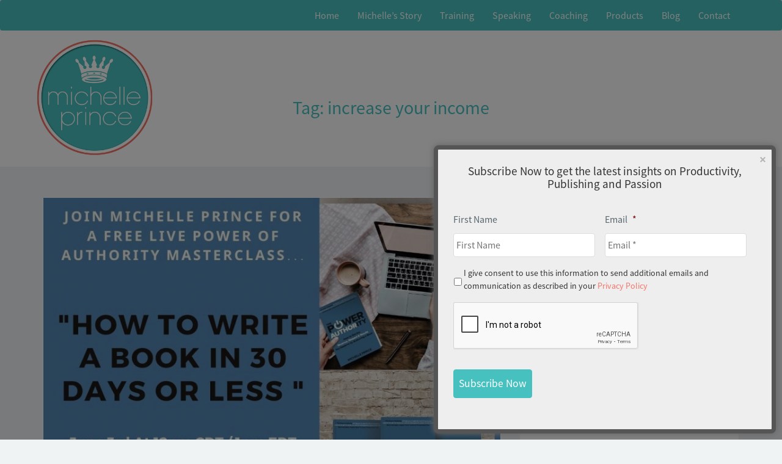

--- FILE ---
content_type: text/html; charset=UTF-8
request_url: https://www.michelleprince.com/tag/increase-your-income/
body_size: 19370
content:
<!DOCTYPE html>
<html class="no-js">
  <head>
    <meta charset="utf-8">
<script type="text/javascript">
/* <![CDATA[ */
var gform;gform||(document.addEventListener("gform_main_scripts_loaded",function(){gform.scriptsLoaded=!0}),document.addEventListener("gform/theme/scripts_loaded",function(){gform.themeScriptsLoaded=!0}),window.addEventListener("DOMContentLoaded",function(){gform.domLoaded=!0}),gform={domLoaded:!1,scriptsLoaded:!1,themeScriptsLoaded:!1,isFormEditor:()=>"function"==typeof InitializeEditor,callIfLoaded:function(o){return!(!gform.domLoaded||!gform.scriptsLoaded||!gform.themeScriptsLoaded&&!gform.isFormEditor()||(gform.isFormEditor()&&console.warn("The use of gform.initializeOnLoaded() is deprecated in the form editor context and will be removed in Gravity Forms 3.1."),o(),0))},initializeOnLoaded:function(o){gform.callIfLoaded(o)||(document.addEventListener("gform_main_scripts_loaded",()=>{gform.scriptsLoaded=!0,gform.callIfLoaded(o)}),document.addEventListener("gform/theme/scripts_loaded",()=>{gform.themeScriptsLoaded=!0,gform.callIfLoaded(o)}),window.addEventListener("DOMContentLoaded",()=>{gform.domLoaded=!0,gform.callIfLoaded(o)}))},hooks:{action:{},filter:{}},addAction:function(o,r,e,t){gform.addHook("action",o,r,e,t)},addFilter:function(o,r,e,t){gform.addHook("filter",o,r,e,t)},doAction:function(o){gform.doHook("action",o,arguments)},applyFilters:function(o){return gform.doHook("filter",o,arguments)},removeAction:function(o,r){gform.removeHook("action",o,r)},removeFilter:function(o,r,e){gform.removeHook("filter",o,r,e)},addHook:function(o,r,e,t,n){null==gform.hooks[o][r]&&(gform.hooks[o][r]=[]);var d=gform.hooks[o][r];null==n&&(n=r+"_"+d.length),gform.hooks[o][r].push({tag:n,callable:e,priority:t=null==t?10:t})},doHook:function(r,o,e){var t;if(e=Array.prototype.slice.call(e,1),null!=gform.hooks[r][o]&&((o=gform.hooks[r][o]).sort(function(o,r){return o.priority-r.priority}),o.forEach(function(o){"function"!=typeof(t=o.callable)&&(t=window[t]),"action"==r?t.apply(null,e):e[0]=t.apply(null,e)})),"filter"==r)return e[0]},removeHook:function(o,r,t,n){var e;null!=gform.hooks[o][r]&&(e=(e=gform.hooks[o][r]).filter(function(o,r,e){return!!(null!=n&&n!=o.tag||null!=t&&t!=o.priority)}),gform.hooks[o][r]=e)}});
/* ]]> */
</script>

    <title>increase your income Archives - Michelle Prince</title>
    <meta name="viewport" content="width=device-width">
    <link rel="shortcut icon" href="https://www.michelleprince.com/wp-content/uploads/2016/01/favicon.png">

    <meta name='robots' content='index, follow, max-image-preview:large, max-snippet:-1, max-video-preview:-1' />
	<style>img:is([sizes="auto" i], [sizes^="auto," i]) { contain-intrinsic-size: 3000px 1500px }</style>
	
	<!-- This site is optimized with the Yoast SEO plugin v26.8 - https://yoast.com/product/yoast-seo-wordpress/ -->
	<link rel="canonical" href="https://www.michelleprince.com/tag/increase-your-income/" />
	<meta property="og:locale" content="en_US" />
	<meta property="og:type" content="article" />
	<meta property="og:title" content="increase your income Archives - Michelle Prince" />
	<meta property="og:url" content="https://www.michelleprince.com/tag/increase-your-income/" />
	<meta property="og:site_name" content="Michelle Prince" />
	<meta name="twitter:card" content="summary_large_image" />
	<script type="application/ld+json" class="yoast-schema-graph">{"@context":"https://schema.org","@graph":[{"@type":"CollectionPage","@id":"https://www.michelleprince.com/tag/increase-your-income/","url":"https://www.michelleprince.com/tag/increase-your-income/","name":"increase your income Archives - Michelle Prince","isPartOf":{"@id":"https://www.michelleprince.com/#website"},"primaryImageOfPage":{"@id":"https://www.michelleprince.com/tag/increase-your-income/#primaryimage"},"image":{"@id":"https://www.michelleprince.com/tag/increase-your-income/#primaryimage"},"thumbnailUrl":"https://www.michelleprince.com/wp-content/uploads/2020/05/MP-june-2020-masterclass-e1589489951196.jpg","breadcrumb":{"@id":"https://www.michelleprince.com/tag/increase-your-income/#breadcrumb"},"inLanguage":"en-US"},{"@type":"ImageObject","inLanguage":"en-US","@id":"https://www.michelleprince.com/tag/increase-your-income/#primaryimage","url":"https://www.michelleprince.com/wp-content/uploads/2020/05/MP-june-2020-masterclass-e1589489951196.jpg","contentUrl":"https://www.michelleprince.com/wp-content/uploads/2020/05/MP-june-2020-masterclass-e1589489951196.jpg","width":800,"height":553,"caption":"June masterclass"},{"@type":"BreadcrumbList","@id":"https://www.michelleprince.com/tag/increase-your-income/#breadcrumb","itemListElement":[{"@type":"ListItem","position":1,"name":"Home","item":"https://www.michelleprince.com/"},{"@type":"ListItem","position":2,"name":"increase your income"}]},{"@type":"WebSite","@id":"https://www.michelleprince.com/#website","url":"https://www.michelleprince.com/","name":"Michelle Prince","description":"Legendary Author and Motivational Speaker","publisher":{"@id":"https://www.michelleprince.com/#organization"},"potentialAction":[{"@type":"SearchAction","target":{"@type":"EntryPoint","urlTemplate":"https://www.michelleprince.com/?s={search_term_string}"},"query-input":{"@type":"PropertyValueSpecification","valueRequired":true,"valueName":"search_term_string"}}],"inLanguage":"en-US"},{"@type":"Organization","@id":"https://www.michelleprince.com/#organization","name":"Michelle Prince","url":"https://www.michelleprince.com/","logo":{"@type":"ImageObject","inLanguage":"en-US","@id":"https://www.michelleprince.com/#/schema/logo/image/","url":"https://www.michelleprince.com/wp-content/uploads/2015/07/400x400_logo.png","contentUrl":"https://www.michelleprince.com/wp-content/uploads/2015/07/400x400_logo.png","width":400,"height":400,"caption":"Michelle Prince"},"image":{"@id":"https://www.michelleprince.com/#/schema/logo/image/"}}]}</script>
	<!-- / Yoast SEO plugin. -->


<link rel='dns-prefetch' href='//www.google.com' />
<link rel='dns-prefetch' href='//use.fontawesome.com' />
<link rel="alternate" type="application/rss+xml" title="Michelle Prince &raquo; increase your income Tag Feed" href="https://www.michelleprince.com/tag/increase-your-income/feed/" />
<script type="text/javascript">
/* <![CDATA[ */
window._wpemojiSettings = {"baseUrl":"https:\/\/s.w.org\/images\/core\/emoji\/16.0.1\/72x72\/","ext":".png","svgUrl":"https:\/\/s.w.org\/images\/core\/emoji\/16.0.1\/svg\/","svgExt":".svg","source":{"concatemoji":"https:\/\/www.michelleprince.com\/wp-includes\/js\/wp-emoji-release.min.js?ver=6.8.3"}};
/*! This file is auto-generated */
!function(s,n){var o,i,e;function c(e){try{var t={supportTests:e,timestamp:(new Date).valueOf()};sessionStorage.setItem(o,JSON.stringify(t))}catch(e){}}function p(e,t,n){e.clearRect(0,0,e.canvas.width,e.canvas.height),e.fillText(t,0,0);var t=new Uint32Array(e.getImageData(0,0,e.canvas.width,e.canvas.height).data),a=(e.clearRect(0,0,e.canvas.width,e.canvas.height),e.fillText(n,0,0),new Uint32Array(e.getImageData(0,0,e.canvas.width,e.canvas.height).data));return t.every(function(e,t){return e===a[t]})}function u(e,t){e.clearRect(0,0,e.canvas.width,e.canvas.height),e.fillText(t,0,0);for(var n=e.getImageData(16,16,1,1),a=0;a<n.data.length;a++)if(0!==n.data[a])return!1;return!0}function f(e,t,n,a){switch(t){case"flag":return n(e,"\ud83c\udff3\ufe0f\u200d\u26a7\ufe0f","\ud83c\udff3\ufe0f\u200b\u26a7\ufe0f")?!1:!n(e,"\ud83c\udde8\ud83c\uddf6","\ud83c\udde8\u200b\ud83c\uddf6")&&!n(e,"\ud83c\udff4\udb40\udc67\udb40\udc62\udb40\udc65\udb40\udc6e\udb40\udc67\udb40\udc7f","\ud83c\udff4\u200b\udb40\udc67\u200b\udb40\udc62\u200b\udb40\udc65\u200b\udb40\udc6e\u200b\udb40\udc67\u200b\udb40\udc7f");case"emoji":return!a(e,"\ud83e\udedf")}return!1}function g(e,t,n,a){var r="undefined"!=typeof WorkerGlobalScope&&self instanceof WorkerGlobalScope?new OffscreenCanvas(300,150):s.createElement("canvas"),o=r.getContext("2d",{willReadFrequently:!0}),i=(o.textBaseline="top",o.font="600 32px Arial",{});return e.forEach(function(e){i[e]=t(o,e,n,a)}),i}function t(e){var t=s.createElement("script");t.src=e,t.defer=!0,s.head.appendChild(t)}"undefined"!=typeof Promise&&(o="wpEmojiSettingsSupports",i=["flag","emoji"],n.supports={everything:!0,everythingExceptFlag:!0},e=new Promise(function(e){s.addEventListener("DOMContentLoaded",e,{once:!0})}),new Promise(function(t){var n=function(){try{var e=JSON.parse(sessionStorage.getItem(o));if("object"==typeof e&&"number"==typeof e.timestamp&&(new Date).valueOf()<e.timestamp+604800&&"object"==typeof e.supportTests)return e.supportTests}catch(e){}return null}();if(!n){if("undefined"!=typeof Worker&&"undefined"!=typeof OffscreenCanvas&&"undefined"!=typeof URL&&URL.createObjectURL&&"undefined"!=typeof Blob)try{var e="postMessage("+g.toString()+"("+[JSON.stringify(i),f.toString(),p.toString(),u.toString()].join(",")+"));",a=new Blob([e],{type:"text/javascript"}),r=new Worker(URL.createObjectURL(a),{name:"wpTestEmojiSupports"});return void(r.onmessage=function(e){c(n=e.data),r.terminate(),t(n)})}catch(e){}c(n=g(i,f,p,u))}t(n)}).then(function(e){for(var t in e)n.supports[t]=e[t],n.supports.everything=n.supports.everything&&n.supports[t],"flag"!==t&&(n.supports.everythingExceptFlag=n.supports.everythingExceptFlag&&n.supports[t]);n.supports.everythingExceptFlag=n.supports.everythingExceptFlag&&!n.supports.flag,n.DOMReady=!1,n.readyCallback=function(){n.DOMReady=!0}}).then(function(){return e}).then(function(){var e;n.supports.everything||(n.readyCallback(),(e=n.source||{}).concatemoji?t(e.concatemoji):e.wpemoji&&e.twemoji&&(t(e.twemoji),t(e.wpemoji)))}))}((window,document),window._wpemojiSettings);
/* ]]> */
</script>
<style id='wp-emoji-styles-inline-css' type='text/css'>

	img.wp-smiley, img.emoji {
		display: inline !important;
		border: none !important;
		box-shadow: none !important;
		height: 1em !important;
		width: 1em !important;
		margin: 0 0.07em !important;
		vertical-align: -0.1em !important;
		background: none !important;
		padding: 0 !important;
	}
</style>
<link rel='stylesheet' id='wp-block-library-css' href='https://www.michelleprince.com/wp-includes/css/dist/block-library/style.min.css?ver=6.8.3' type='text/css' media='all' />
<style id='classic-theme-styles-inline-css' type='text/css'>
/*! This file is auto-generated */
.wp-block-button__link{color:#fff;background-color:#32373c;border-radius:9999px;box-shadow:none;text-decoration:none;padding:calc(.667em + 2px) calc(1.333em + 2px);font-size:1.125em}.wp-block-file__button{background:#32373c;color:#fff;text-decoration:none}
</style>
<style id='font-awesome-svg-styles-default-inline-css' type='text/css'>
.svg-inline--fa {
  display: inline-block;
  height: 1em;
  overflow: visible;
  vertical-align: -.125em;
}
</style>
<link rel='stylesheet' id='font-awesome-svg-styles-css' href='https://www.michelleprince.com/wp-content/uploads/font-awesome/v6.4.2/css/svg-with-js.css' type='text/css' media='all' />
<style id='font-awesome-svg-styles-inline-css' type='text/css'>
   .wp-block-font-awesome-icon svg::before,
   .wp-rich-text-font-awesome-icon svg::before {content: unset;}
</style>
<style id='global-styles-inline-css' type='text/css'>
:root{--wp--preset--aspect-ratio--square: 1;--wp--preset--aspect-ratio--4-3: 4/3;--wp--preset--aspect-ratio--3-4: 3/4;--wp--preset--aspect-ratio--3-2: 3/2;--wp--preset--aspect-ratio--2-3: 2/3;--wp--preset--aspect-ratio--16-9: 16/9;--wp--preset--aspect-ratio--9-16: 9/16;--wp--preset--color--black: #000000;--wp--preset--color--cyan-bluish-gray: #abb8c3;--wp--preset--color--white: #ffffff;--wp--preset--color--pale-pink: #f78da7;--wp--preset--color--vivid-red: #cf2e2e;--wp--preset--color--luminous-vivid-orange: #ff6900;--wp--preset--color--luminous-vivid-amber: #fcb900;--wp--preset--color--light-green-cyan: #7bdcb5;--wp--preset--color--vivid-green-cyan: #00d084;--wp--preset--color--pale-cyan-blue: #8ed1fc;--wp--preset--color--vivid-cyan-blue: #0693e3;--wp--preset--color--vivid-purple: #9b51e0;--wp--preset--gradient--vivid-cyan-blue-to-vivid-purple: linear-gradient(135deg,rgba(6,147,227,1) 0%,rgb(155,81,224) 100%);--wp--preset--gradient--light-green-cyan-to-vivid-green-cyan: linear-gradient(135deg,rgb(122,220,180) 0%,rgb(0,208,130) 100%);--wp--preset--gradient--luminous-vivid-amber-to-luminous-vivid-orange: linear-gradient(135deg,rgba(252,185,0,1) 0%,rgba(255,105,0,1) 100%);--wp--preset--gradient--luminous-vivid-orange-to-vivid-red: linear-gradient(135deg,rgba(255,105,0,1) 0%,rgb(207,46,46) 100%);--wp--preset--gradient--very-light-gray-to-cyan-bluish-gray: linear-gradient(135deg,rgb(238,238,238) 0%,rgb(169,184,195) 100%);--wp--preset--gradient--cool-to-warm-spectrum: linear-gradient(135deg,rgb(74,234,220) 0%,rgb(151,120,209) 20%,rgb(207,42,186) 40%,rgb(238,44,130) 60%,rgb(251,105,98) 80%,rgb(254,248,76) 100%);--wp--preset--gradient--blush-light-purple: linear-gradient(135deg,rgb(255,206,236) 0%,rgb(152,150,240) 100%);--wp--preset--gradient--blush-bordeaux: linear-gradient(135deg,rgb(254,205,165) 0%,rgb(254,45,45) 50%,rgb(107,0,62) 100%);--wp--preset--gradient--luminous-dusk: linear-gradient(135deg,rgb(255,203,112) 0%,rgb(199,81,192) 50%,rgb(65,88,208) 100%);--wp--preset--gradient--pale-ocean: linear-gradient(135deg,rgb(255,245,203) 0%,rgb(182,227,212) 50%,rgb(51,167,181) 100%);--wp--preset--gradient--electric-grass: linear-gradient(135deg,rgb(202,248,128) 0%,rgb(113,206,126) 100%);--wp--preset--gradient--midnight: linear-gradient(135deg,rgb(2,3,129) 0%,rgb(40,116,252) 100%);--wp--preset--font-size--small: 13px;--wp--preset--font-size--medium: 20px;--wp--preset--font-size--large: 36px;--wp--preset--font-size--x-large: 42px;--wp--preset--spacing--20: 0.44rem;--wp--preset--spacing--30: 0.67rem;--wp--preset--spacing--40: 1rem;--wp--preset--spacing--50: 1.5rem;--wp--preset--spacing--60: 2.25rem;--wp--preset--spacing--70: 3.38rem;--wp--preset--spacing--80: 5.06rem;--wp--preset--shadow--natural: 6px 6px 9px rgba(0, 0, 0, 0.2);--wp--preset--shadow--deep: 12px 12px 50px rgba(0, 0, 0, 0.4);--wp--preset--shadow--sharp: 6px 6px 0px rgba(0, 0, 0, 0.2);--wp--preset--shadow--outlined: 6px 6px 0px -3px rgba(255, 255, 255, 1), 6px 6px rgba(0, 0, 0, 1);--wp--preset--shadow--crisp: 6px 6px 0px rgba(0, 0, 0, 1);}:where(.is-layout-flex){gap: 0.5em;}:where(.is-layout-grid){gap: 0.5em;}body .is-layout-flex{display: flex;}.is-layout-flex{flex-wrap: wrap;align-items: center;}.is-layout-flex > :is(*, div){margin: 0;}body .is-layout-grid{display: grid;}.is-layout-grid > :is(*, div){margin: 0;}:where(.wp-block-columns.is-layout-flex){gap: 2em;}:where(.wp-block-columns.is-layout-grid){gap: 2em;}:where(.wp-block-post-template.is-layout-flex){gap: 1.25em;}:where(.wp-block-post-template.is-layout-grid){gap: 1.25em;}.has-black-color{color: var(--wp--preset--color--black) !important;}.has-cyan-bluish-gray-color{color: var(--wp--preset--color--cyan-bluish-gray) !important;}.has-white-color{color: var(--wp--preset--color--white) !important;}.has-pale-pink-color{color: var(--wp--preset--color--pale-pink) !important;}.has-vivid-red-color{color: var(--wp--preset--color--vivid-red) !important;}.has-luminous-vivid-orange-color{color: var(--wp--preset--color--luminous-vivid-orange) !important;}.has-luminous-vivid-amber-color{color: var(--wp--preset--color--luminous-vivid-amber) !important;}.has-light-green-cyan-color{color: var(--wp--preset--color--light-green-cyan) !important;}.has-vivid-green-cyan-color{color: var(--wp--preset--color--vivid-green-cyan) !important;}.has-pale-cyan-blue-color{color: var(--wp--preset--color--pale-cyan-blue) !important;}.has-vivid-cyan-blue-color{color: var(--wp--preset--color--vivid-cyan-blue) !important;}.has-vivid-purple-color{color: var(--wp--preset--color--vivid-purple) !important;}.has-black-background-color{background-color: var(--wp--preset--color--black) !important;}.has-cyan-bluish-gray-background-color{background-color: var(--wp--preset--color--cyan-bluish-gray) !important;}.has-white-background-color{background-color: var(--wp--preset--color--white) !important;}.has-pale-pink-background-color{background-color: var(--wp--preset--color--pale-pink) !important;}.has-vivid-red-background-color{background-color: var(--wp--preset--color--vivid-red) !important;}.has-luminous-vivid-orange-background-color{background-color: var(--wp--preset--color--luminous-vivid-orange) !important;}.has-luminous-vivid-amber-background-color{background-color: var(--wp--preset--color--luminous-vivid-amber) !important;}.has-light-green-cyan-background-color{background-color: var(--wp--preset--color--light-green-cyan) !important;}.has-vivid-green-cyan-background-color{background-color: var(--wp--preset--color--vivid-green-cyan) !important;}.has-pale-cyan-blue-background-color{background-color: var(--wp--preset--color--pale-cyan-blue) !important;}.has-vivid-cyan-blue-background-color{background-color: var(--wp--preset--color--vivid-cyan-blue) !important;}.has-vivid-purple-background-color{background-color: var(--wp--preset--color--vivid-purple) !important;}.has-black-border-color{border-color: var(--wp--preset--color--black) !important;}.has-cyan-bluish-gray-border-color{border-color: var(--wp--preset--color--cyan-bluish-gray) !important;}.has-white-border-color{border-color: var(--wp--preset--color--white) !important;}.has-pale-pink-border-color{border-color: var(--wp--preset--color--pale-pink) !important;}.has-vivid-red-border-color{border-color: var(--wp--preset--color--vivid-red) !important;}.has-luminous-vivid-orange-border-color{border-color: var(--wp--preset--color--luminous-vivid-orange) !important;}.has-luminous-vivid-amber-border-color{border-color: var(--wp--preset--color--luminous-vivid-amber) !important;}.has-light-green-cyan-border-color{border-color: var(--wp--preset--color--light-green-cyan) !important;}.has-vivid-green-cyan-border-color{border-color: var(--wp--preset--color--vivid-green-cyan) !important;}.has-pale-cyan-blue-border-color{border-color: var(--wp--preset--color--pale-cyan-blue) !important;}.has-vivid-cyan-blue-border-color{border-color: var(--wp--preset--color--vivid-cyan-blue) !important;}.has-vivid-purple-border-color{border-color: var(--wp--preset--color--vivid-purple) !important;}.has-vivid-cyan-blue-to-vivid-purple-gradient-background{background: var(--wp--preset--gradient--vivid-cyan-blue-to-vivid-purple) !important;}.has-light-green-cyan-to-vivid-green-cyan-gradient-background{background: var(--wp--preset--gradient--light-green-cyan-to-vivid-green-cyan) !important;}.has-luminous-vivid-amber-to-luminous-vivid-orange-gradient-background{background: var(--wp--preset--gradient--luminous-vivid-amber-to-luminous-vivid-orange) !important;}.has-luminous-vivid-orange-to-vivid-red-gradient-background{background: var(--wp--preset--gradient--luminous-vivid-orange-to-vivid-red) !important;}.has-very-light-gray-to-cyan-bluish-gray-gradient-background{background: var(--wp--preset--gradient--very-light-gray-to-cyan-bluish-gray) !important;}.has-cool-to-warm-spectrum-gradient-background{background: var(--wp--preset--gradient--cool-to-warm-spectrum) !important;}.has-blush-light-purple-gradient-background{background: var(--wp--preset--gradient--blush-light-purple) !important;}.has-blush-bordeaux-gradient-background{background: var(--wp--preset--gradient--blush-bordeaux) !important;}.has-luminous-dusk-gradient-background{background: var(--wp--preset--gradient--luminous-dusk) !important;}.has-pale-ocean-gradient-background{background: var(--wp--preset--gradient--pale-ocean) !important;}.has-electric-grass-gradient-background{background: var(--wp--preset--gradient--electric-grass) !important;}.has-midnight-gradient-background{background: var(--wp--preset--gradient--midnight) !important;}.has-small-font-size{font-size: var(--wp--preset--font-size--small) !important;}.has-medium-font-size{font-size: var(--wp--preset--font-size--medium) !important;}.has-large-font-size{font-size: var(--wp--preset--font-size--large) !important;}.has-x-large-font-size{font-size: var(--wp--preset--font-size--x-large) !important;}
:where(.wp-block-post-template.is-layout-flex){gap: 1.25em;}:where(.wp-block-post-template.is-layout-grid){gap: 1.25em;}
:where(.wp-block-columns.is-layout-flex){gap: 2em;}:where(.wp-block-columns.is-layout-grid){gap: 2em;}
:root :where(.wp-block-pullquote){font-size: 1.5em;line-height: 1.6;}
</style>
<link rel='stylesheet' id='plugin-style-css' href='https://www.michelleprince.com/wp-content/plugins/bb-module/assets/css/plugin-style.css?ver=1769066173' type='text/css' media='all' />
<link rel='stylesheet' id='tss-css' href='https://www.michelleprince.com/wp-content/plugins/testimonial-slider-and-showcase/assets/css/wptestimonial.css?ver=2.4.1' type='text/css' media='all' />
<link rel='stylesheet' id='spu-public-css-css' href='https://www.michelleprince.com/wp-content/plugins/popups/public/assets/css/public.css?ver=1.2.3.1' type='text/css' media='all' />
<link rel='stylesheet' id='gforms_reset_css-css' href='https://www.michelleprince.com/wp-content/plugins/gravityforms/legacy/css/formreset.min.css?ver=2.9.25' type='text/css' media='all' />
<link rel='stylesheet' id='gforms_formsmain_css-css' href='https://www.michelleprince.com/wp-content/plugins/gravityforms/legacy/css/formsmain.min.css?ver=2.9.25' type='text/css' media='all' />
<link rel='stylesheet' id='gforms_ready_class_css-css' href='https://www.michelleprince.com/wp-content/plugins/gravityforms/legacy/css/readyclass.min.css?ver=2.9.25' type='text/css' media='all' />
<link rel='stylesheet' id='gforms_browsers_css-css' href='https://www.michelleprince.com/wp-content/plugins/gravityforms/legacy/css/browsers.min.css?ver=2.9.25' type='text/css' media='all' />
<link rel='stylesheet' id='bootstrap-min-css' href='https://www.michelleprince.com/wp-content/themes/michelleprince/css/bootstrap.min.css?ver=6.8.3' type='text/css' media='all' />
<link rel='stylesheet' id='animate-min-css' href='https://www.michelleprince.com/wp-content/themes/michelleprince/css/animate.min.css?ver=6.8.3' type='text/css' media='all' />
<link rel='stylesheet' id='owl-carousel-min-css' href='https://www.michelleprince.com/wp-content/themes/michelleprince/css/owl.carousel.min.css?ver=6.8.3' type='text/css' media='all' />
<link rel='stylesheet' id='owl-theme-default-min-css' href='https://www.michelleprince.com/wp-content/themes/michelleprince/css/owl.theme.default.min.css?ver=6.8.3' type='text/css' media='all' />
<link rel='stylesheet' id='bootaide-min-css' href='https://www.michelleprince.com/wp-content/themes/michelleprince/css/bootaide.min.css?ver=6.8.3' type='text/css' media='all' />
<link rel='stylesheet' id='michelleprince-css' href='https://www.michelleprince.com/wp-content/themes/michelleprince/css/michelleprince.css?ver=6.8.3' type='text/css' media='all' />
<link rel='stylesheet' id='font-awesome-css' href='https://www.michelleprince.com/wp-content/themes/michelleprince/fonts/font-awesome/css/font-awesome.min.css?ver=6.8.3' type='text/css' media='all' />
<link rel='stylesheet' id='simple-line-icons-css' href='https://www.michelleprince.com/wp-content/themes/michelleprince/fonts/simple-line-icons/css/simple-line-icons.css?ver=6.8.3' type='text/css' media='all' />
<link rel='stylesheet' id='source-sans-pro-css' href='https://www.michelleprince.com/wp-content/themes/michelleprince/fonts/fontface-source-sans-pro/css/source-sans-pro.min.css?ver=6.8.3' type='text/css' media='all' />
<link rel='stylesheet' id='main_css-css' href='https://www.michelleprince.com/wp-content/themes/michelleprince/style.css?ver=6.8.3' type='text/css' media='all' />
<link rel='stylesheet' id='font-awesome-official-css' href='https://use.fontawesome.com/releases/v6.4.2/css/all.css' type='text/css' media='all' integrity="sha384-blOohCVdhjmtROpu8+CfTnUWham9nkX7P7OZQMst+RUnhtoY/9qemFAkIKOYxDI3" crossorigin="anonymous" />
<link rel='stylesheet' id='rating_style-css' href='https://www.michelleprince.com/wp-content/plugins/all-in-one-schemaorg-rich-snippets/css/jquery.rating.css?ver=1.0' type='text/css' media='all' />
<link rel='stylesheet' id='bsf_style-css' href='https://www.michelleprince.com/wp-content/plugins/all-in-one-schemaorg-rich-snippets/css/style.css?ver=1.0' type='text/css' media='all' />
<link rel='stylesheet' id='font-awesome-official-v4shim-css' href='https://use.fontawesome.com/releases/v6.4.2/css/v4-shims.css' type='text/css' media='all' integrity="sha384-IqMDcR2qh8kGcGdRrxwop5R2GiUY5h8aDR/LhYxPYiXh3sAAGGDkFvFqWgFvTsTd" crossorigin="anonymous" />
<script type="text/javascript" id="jquery-core-js-extra">
/* <![CDATA[ */
var spuvar_social = "";
/* ]]> */
</script>
<script type="text/javascript" src="https://www.michelleprince.com/wp-includes/js/jquery/jquery.min.js?ver=3.7.1" id="jquery-core-js"></script>
<script type="text/javascript" src="https://www.michelleprince.com/wp-includes/js/jquery/jquery-migrate.min.js?ver=3.4.1" id="jquery-migrate-js"></script>
<script type="text/javascript" defer='defer' src="https://www.michelleprince.com/wp-content/plugins/gravityforms/js/jquery.json.min.js?ver=2.9.25" id="gform_json-js"></script>
<script type="text/javascript" id="gform_gravityforms-js-extra">
/* <![CDATA[ */
var gf_global = {"gf_currency_config":{"name":"U.S. Dollar","symbol_left":"$","symbol_right":"","symbol_padding":"","thousand_separator":",","decimal_separator":".","decimals":2,"code":"USD"},"base_url":"https:\/\/www.michelleprince.com\/wp-content\/plugins\/gravityforms","number_formats":[],"spinnerUrl":"https:\/\/www.michelleprince.com\/wp-content\/plugins\/gravityforms\/images\/spinner.svg","version_hash":"a5386abcf801e91cdd1fad8e790ac876","strings":{"newRowAdded":"New row added.","rowRemoved":"Row removed","formSaved":"The form has been saved.  The content contains the link to return and complete the form."}};
var gform_i18n = {"datepicker":{"days":{"monday":"Mo","tuesday":"Tu","wednesday":"We","thursday":"Th","friday":"Fr","saturday":"Sa","sunday":"Su"},"months":{"january":"January","february":"February","march":"March","april":"April","may":"May","june":"June","july":"July","august":"August","september":"September","october":"October","november":"November","december":"December"},"firstDay":1,"iconText":"Select date"}};
var gf_legacy_multi = {"5":"1"};
var gform_gravityforms = {"strings":{"invalid_file_extension":"This type of file is not allowed. Must be one of the following:","delete_file":"Delete this file","in_progress":"in progress","file_exceeds_limit":"File exceeds size limit","illegal_extension":"This type of file is not allowed.","max_reached":"Maximum number of files reached","unknown_error":"There was a problem while saving the file on the server","currently_uploading":"Please wait for the uploading to complete","cancel":"Cancel","cancel_upload":"Cancel this upload","cancelled":"Cancelled","error":"Error","message":"Message"},"vars":{"images_url":"https:\/\/www.michelleprince.com\/wp-content\/plugins\/gravityforms\/images"}};
/* ]]> */
</script>
<script type="text/javascript" defer='defer' src="https://www.michelleprince.com/wp-content/plugins/gravityforms/js/gravityforms.min.js?ver=2.9.25" id="gform_gravityforms-js"></script>
<script type="text/javascript" defer='defer' src="https://www.google.com/recaptcha/api.js?hl=en&amp;ver=6.8.3#038;render=explicit" id="gform_recaptcha-js"></script>
<script type="text/javascript" defer='defer' src="https://www.michelleprince.com/wp-content/plugins/gravityforms/assets/js/dist/utils.min.js?ver=48a3755090e76a154853db28fc254681" id="gform_gravityforms_utils-js"></script>
<script type="text/javascript" src="https://www.michelleprince.com/wp-content/plugins/all-in-one-schemaorg-rich-snippets/js/jquery.rating.min.js" id="jquery_rating-js"></script>
<script></script><link rel="https://api.w.org/" href="https://www.michelleprince.com/wp-json/" /><link rel="alternate" title="JSON" type="application/json" href="https://www.michelleprince.com/wp-json/wp/v2/tags/1803" /><link rel="EditURI" type="application/rsd+xml" title="RSD" href="https://www.michelleprince.com/xmlrpc.php?rsd" />
<meta name="generator" content="WordPress 6.8.3" />
<script type="text/javascript">var ajaxurl = "https://www.michelleprince.com/wp-admin/admin-ajax.php";</script>    <style type="text/css" media="screen">
    You can write your custom CSS here.	#logo-slider-wraper {
            position:relative;	
	}
	.slider-controls {
            position:absolute;
            width:100px;	
           /* top: 56px !important;*/
           top: 30px;
	}
	#logo-slider {
            position: relative;
            width: 100px;
            height: 150px;
            margin: 0; padding: 0;
            overflow: hidden;
            list-style:none;
            background:#FFFFFF;
            text-align:center;
	}
	.slide {
            list-style:none;
            margin:0 !important;
           /* width:100px !important;*/
           width: 100%;
	}
	.slider-controls a {
            height:40px;
            width:40px;
            display:inline-block;
            text-indent:-9000px;
	}
	#prev{
            /*background:url(https://www.michelleprince.com/wp-content/plugins/logo-slider/arrows/arrow4.png) no-repeat center;
             */background:url(https://www.michelleprince.com/wp-content/plugins/mp-logo-slider/arrows/arrow4.png) no-repeat center;
            float:right;
            margin-right:-50px;
	}	
	#next{
            /*background:url(https://www.michelleprince.com/wp-content/plugins/logo-slider/arrows/arrow4-prev.png) no-repeat center;*/
            background:url(https://www.michelleprince.com/wp-content/plugins/mp-logo-slider/arrows/arrow4-prev.png) no-repeat center;
            float:left;
            margin-left:-50px
	}	
    /*
    ===============================================================
        --------------------_ Responsive _--------------------
    ===============================================================
    */
	@media screen and (max-width:320px) {
            #logo-slider-wraper{
                position:relative !important;
                width:52% !important;
                left:42px;
            }
            .slider-controls {
                position: absolute;
               /* top: 56px;*/
                left:30px;
                width: 100% !important;
                top: 30px;
            }
            #logo-slider {
                background:#FFFFFF;
                height: 150px;
                list-style: none outside none;
                margin: 0;
                overflow: hidden;
                padding: 0;
                position: relative;
                width: 110% !important;
            }
            .slide {
                list-style: none outside none;
                margin: 0 !important;
                width: 100% !important;
            }
            #next{
               /* background:url(https://www.michelleprince.com/wp-content/plugins/logo-slider/arrows/arrow4-prev.png) no-repeat center;*/
                background:url(https://www.michelleprince.com/wp-content/plugins/mp-logo-slider/arrows/arrow4-prev.png) no-repeat center;
                float:left;
                margin-left:-66px !important;
            }
            .logo-img {
                margin-left:32px;
            }
	}
	@media screen and (min-width:321px) and (max-width:480px){
            #logo-slider-wraper{
                position:relative;
                width:35% !important;
                left:55px !important;
            }
            .slider-controls {
                position: absolute;
               /* top: 56px;*/
                width: 100% !important;
                 top: 18px;
            }
            #logo-slider {
                background:#FFFFFF;
                height: 150px;
                list-style: none outside none;
                margin: 0;
                overflow: hidden;
                padding: 0;
                position: relative;
                width: 102% !important;
            }
            .slide {
                list-style: none outside none;
                margin: 0 !important;
                width: 100% !important;
            }
	}
	@media screen and (min-width:321px) and (max-width:360px){
            #logo-slider-wraper{
                position:relative;
                width:50% !important;
            }
            .slider-controls {
                position: absolute;
                /*top: 56px;*/
                width: 100% !important;
                 top: 18px;
            }
            #logo-slider {
                background:#FFFFFF;
                height: 150px;
                list-style: none outside none;
                margin: 0;
                overflow: hidden;
                padding: 0;
                position: relative;
                width: 100% !important;
            }
            .slide {
                list-style: none outside none;
                margin: 0 !important;
                width: 100% !important;
            }
	}
	@media screen and (min-width:481px) and (max-width:640px){
            #logo-slider-wraper{
                position:relative;
                width:28% !important;
                left:34px !important;
            }
            .slider-controls {
                position: absolute;
               /* top: 56px;*/
                width: 100% !important;
                top: 18px;
            }
            #logo-slider {
                background:#FFFFFF;
                height: 150px;
                list-style: none outside none;
                margin: 0;
                overflow: hidden;
                padding: 0;
                position: relative;
                width: 100% !important;
            }
            .slide {
                list-style: none outside none;
                margin: 0 !important;
                width: 100% !important;
                
            }
	}
	@media only screen and (min-width:641px) and (max-width:768px){
            #logo-slider-wraper{
                position:relative;
                width:78% !important;
                left:34px !important
            }
            .slider-controls {
                position: absolute;
                /*top: 56px;*/
                width: 100% !important;
                top: 30px;
            }
            #logo-slider {
                background:#FFFFFF;
                height: 150px;
                list-style: none outside none;
                margin: 0;
                overflow: hidden;
                padding: 0;
                position: relative;
                width: 100% !important;
                left:-12px;
            }
            .slide {
                list-style: none outside none;
                margin: 0 !important;
                width: 100% !important;
                
            }
	}
	@media only screen and (min-width:770px){
            #logo-slider-wraper{
                position:relative;
               /* width:100px !important;
                left:34px !important;*/
                width: 100%;

            }
            .slider-controls {
                position: absolute;
               /* top: 56px;*/
                width: 100% !important;
                 top: 30px;
            }
            #logo-slider {
                background:#FFFFFF;
                height: 150px;
                list-style: none outside none;
                margin: 0;
                overflow: hidden;
                padding: 0;
                position: relative;
                width: 100% !important;
            }
            .slide {
                list-style: none outside none;
                margin: 0 !important;
                /*width: 100px !important;*/
                width: 100%;
               
            }
            	.slide img{
               width: 18%;
            }
	}


    </style>	
<style type="text/css">.recentcomments a{display:inline !important;padding:0 !important;margin:0 !important;}</style><meta name="generator" content="Powered by WPBakery Page Builder - drag and drop page builder for WordPress."/>
		<!-- Facebook Pixel Code -->
		<script>
			var aepc_pixel = {"pixel_id":"1428434484140683","user":{},"enable_advanced_events":"yes","fire_delay":"0","can_use_sku":"yes"},
				aepc_pixel_args = [],
				aepc_extend_args = function( args ) {
					if ( typeof args === 'undefined' ) {
						args = {};
					}

					for(var key in aepc_pixel_args)
						args[key] = aepc_pixel_args[key];

					return args;
				};

			// Extend args
			if ( 'yes' === aepc_pixel.enable_advanced_events ) {
				aepc_pixel_args.userAgent = navigator.userAgent;
				aepc_pixel_args.language = navigator.language;

				if ( document.referrer.indexOf( document.domain ) < 0 ) {
					aepc_pixel_args.referrer = document.referrer;
				}
			}

						!function(f,b,e,v,n,t,s){if(f.fbq)return;n=f.fbq=function(){n.callMethod?
				n.callMethod.apply(n,arguments):n.queue.push(arguments)};if(!f._fbq)f._fbq=n;
				n.push=n;n.loaded=!0;n.version='2.0';n.agent='dvpixelcaffeinewordpress';n.queue=[];t=b.createElement(e);t.async=!0;
				t.src=v;s=b.getElementsByTagName(e)[0];s.parentNode.insertBefore(t,s)}(window,
				document,'script','https://connect.facebook.net/en_US/fbevents.js');
			
						fbq('init', aepc_pixel.pixel_id, aepc_pixel.user);

							setTimeout( function() {
				fbq('track', "PageView", aepc_pixel_args);
			}, aepc_pixel.fire_delay * 1000 );
					</script>
		<!-- End Facebook Pixel Code -->
				<style type="text/css" id="wp-custom-css">
			.main-module-info {
	background-position: center center !important;
    background-repeat: no-repeat !important;
    background-size: cover !important;
    padding: 50px 50px;
    position: relative !important;
    z-index: 1;
}
.wistia_click_to_play {
	width: 100% !important;
}
.centered-content .wistia_click_to_play {
    text-align: right;
}
.overview-content .module-more-info {
    border-bottom: 0px;
    background-color: #47c1bf;
    padding: 21px 37px;
    font-size: 16px;
    letter-spacing: 1px;
    border-radius: 5px;
    height: auto;
}
.overview-content {
	text-align: center;
}

.m-r-xl {
	display:none;
}


@media(max-width:991px){

.navbar-brand {
  height: 0;
}
.nav > li > a {
  padding: 15px 12px;
}
.navbar-brand img {
  max-width: 130px;
  position: relative;
  left: 65px;
}
.passion li {
  font-size: 25px;
  line-height: 1.2;
  text-indent: unset !important;
}
.passion {
  margin-right: 17px;
  position: relative;
  top: 50px;
}
.bg-michelleprince a {
	color: #fff !important;
}
#menu-top-menu .current-menu-item a {
	color: #003a4f !important;
}
	
	
}

@media(max-width:520px){
	
.passion {
	margin: 0 !important;
	position: static;
	padding-bottom: 0;
	text-align: center;
}
	
	
	
	
}		</style>
		<noscript><style> .wpb_animate_when_almost_visible { opacity: 1; }</style></noscript><!-- Google Tag Manager -->
<script>(function(w,d,s,l,i){w[l]=w[l]||[];w[l].push({'gtm.start':
new Date().getTime(),event:'gtm.js'});var f=d.getElementsByTagName(s)[0],
j=d.createElement(s),dl=l!='dataLayer'?'&l='+l:'';j.async=true;j.src=
'https://www.googletagmanager.com/gtm.js?id='+i+dl;f.parentNode.insertBefore(j,f);
})(window,document,'script','dataLayer','GTM-W3MF5D5');</script>
<!-- End Google Tag Manager -->
  </head>
  <body id="home" data-spy="scroll" data-target="#main-nav" data-offset="200" class="archive tag tag-increase-your-income tag-1803 wp-theme-michelleprince wpb-js-composer js-comp-ver-8.5 vc_responsive">
<!-- Google Tag Manager (noscript) -->
<noscript><iframe src="https://www.googletagmanager.com/ns.html?id=GTM-W3MF5D5"
height="0" width="0" style="display:none;visibility:hidden"></iframe></noscript>
<!-- End Google Tag Manager (noscript) -->
    <!--[if lt IE 10]>
    <p class="browsehappy">You are using an <strong>outdated</strong> browser. Please <a href="http://browsehappy.com/">upgrade your browser</a> to improve your experience.</p>
    <![endif]-->

    <div id="main-nav" class="navbar bg-michelleprince head-top">
      <div class="container">
        <div class="navbar-header">
          <button class="btn btn-link visible-xs pull-right m-r m-t-sm" type="button" data-toggle="collapse" data-target=".navbar-collapse">
            <i class="fa fa-bars"></i>
          </button>
          <a href="https://www.michelleprince.com/" class="navbar-brand wrapper-none m-r-lg">
            <div class="w">
            
                    
              <img class="img-full" src="https://www.michelleprince.com/wp-content/uploads/2015/07/350x350_logo.png" />
            </div>
          </a>
        </div>


        <div class="collapse navbar-collapse"><ul id="menu-top-menu" class="nav navbar-nav navbar-right"><li id="menu-item-17" class="menu-item menu-item-type-post_type menu-item-object-page menu-item-home menu-item-17"><a title="Home" href="https://www.michelleprince.com/">Home</a></li>
<li id="menu-item-3757" class="menu-item menu-item-type-post_type menu-item-object-page menu-item-3757"><a title="Michelle&#039;s Story" href="https://www.michelleprince.com/michelles-story/">Michelle&#8217;s Story</a></li>
<li id="menu-item-8250" class="menu-item menu-item-type-post_type menu-item-object-page menu-item-8250"><a title="Training" href="https://www.michelleprince.com/training/">Training</a></li>
<li id="menu-item-3756" class="menu-item menu-item-type-post_type menu-item-object-page menu-item-3756"><a title="Speaking" href="https://www.michelleprince.com/speaking/">Speaking</a></li>
<li id="menu-item-3754" class="menu-item menu-item-type-post_type menu-item-object-page menu-item-3754"><a title="Coaching" href="https://www.michelleprince.com/coaching/">Coaching</a></li>
<li id="menu-item-16" class="menu-item menu-item-type-post_type menu-item-object-page menu-item-16"><a title="Products" href="https://www.michelleprince.com/products/">Products</a></li>
<li id="menu-item-15" class="menu-item menu-item-type-post_type menu-item-object-page menu-item-15"><a title="Blog" href="https://www.michelleprince.com/blog/">Blog</a></li>
<li id="menu-item-8194" class="menu-item menu-item-type-post_type menu-item-object-page menu-item-8194"><a title="Contact" href="https://www.michelleprince.com/contact/">Contact</a></li>
</ul></div>
      </div>
    </div>


<!--<section class="p-v-xxl img-bg img-michelleprince dker att-fixed" style="background-image: url(imgs/d0.jpg)">
      <div class="container">
        <div class="row">
          <div class="col-sm-8 col-sm-offset-2 p-t-xxl m-t-xl text-center">
            <p class="h2 text-white m-t-xl">
                  Archive
            </p>
          </div>
        </div>
      </div>
</section>-->

    <section class="bg-white att-fixed">
      <div class="container">
        <div class="row">
          <div class="col-sm-8 col-sm-offset-2 p-v-xxl m-v-xl text-center">
            <p class="h2 text-michelleprince m-t-xl">
              <span>Tag: <span>increase your income</span></span>            </p>
          </div>
        </div>
      </div>
    </section>

<section class="p-v-xxl">
      <div class="container">
        <div class="row">

          <!--product post -->
          <div class="col-sm-8">

          
            <div class="panel m-b-lg clearfix">
              <a href=""> <img class="img-full" src="https://www.michelleprince.com/wp-content/uploads/2020/05/MP-june-2020-masterclass-e1589489951196.jpg"> </a>              <div class="wrapper b-t b-b">
                <h4 class="h3 m-b-xxs"><a class="" href="https://www.michelleprince.com/in-june-learn-the-power-of-authority-with-a-free-masterclass-webinar/">In June: Learn The Power of Authority with a Free Masterclass Webinar!</a></h4>
                <small class="text-muted"><i class="icon-calendar m-r-xxs"></i> 14 May, 2020 <a href=""><i class="icon-paper-clip m-l-sm m-r-xxs"></i>  <a href="https://www.michelleprince.com/tag/increase-your-income/" rel="tag">increase your income</a>, <a href="https://www.michelleprince.com/tag/june-masterclass-power-of-authority/" rel="tag">June Masterclass Power of Authority</a>, <a href="https://www.michelleprince.com/tag/promote-your-business/" rel="tag">promote your business</a>, <a href="https://www.michelleprince.com/tag/share-your-story/" rel="tag">Share Your Story</a>, <a href="https://www.michelleprince.com/tag/write-a-book-in-30-days/" rel="tag">write a book in 30 days</a> </a></small>
                <p class="m-t">
                  <p>For months now, we&#8217;ve all been finding new ways to work and learn, maintaining social distancing, and adapting to an environment that has affected everyone around the globe. But there are always silver linings to being upended this way. And in this unique landscape, new authors have an opportunity to document, inspire, and share their [&hellip;]</p>
                </p>
              </div>
              <div class="wrapper-lg">
                <a class="m-r-xl" href="https://www.michelleprince.com/in-june-learn-the-power-of-authority-with-a-free-masterclass-webinar/#respond"><i class="icon-speech fa-2x text-muted pos-abt m-l-n-xs"></i> <span class="m-l-xl">0 Comments</span></a>
                <a class="pull-right" href="https://www.michelleprince.com/in-june-learn-the-power-of-authority-with-a-free-masterclass-webinar/"><i class="icon-action-redo fa-2x text-muted pos-abt m-l-n-xs m-t-n-xxs"></i> <span class="m-l-xl">Read more</span></a>
              </div>
            </div>

              </div>

     <div class="col-sm-4">

            <div class="panel wrapper-xxl bg-offWhite widget"><form id="searchform" class="searchform" role="search" action="https://www.michelleprince.com/" method="get">
                            <div class="input-group">
                                <input id="s" class="form-control" type="text" placeholder="Search..." value="" name="s">
                                <span class="input-group-btn">
                                    <input id="searchsubmit" class="btn btn-contrast bg-info" type="submit" value="Search">
                                </span>
                            </div>
                        </form></div><div class="panel wrapper-xxl bg-offWhite widget"><h5 class="m-t-none m-b-lg">Latest Posts</h5><div class="">
                                    <div class="clear">
                                        <a href="https://www.michelleprince.com/6-questions-to-discover-your-passion-and-purpose/" class="text-info text-ellipsis" title="6 Questions to Help You Discover Your Passion and Purpose">6 Questions to Help You Discover Your Passion and Purpose</a>
                                        <small class="block text-muted"><i class="icon-calendar m-r-xxs"></i>26-Oct, 2021</small>
                                    </div>
                                </div>
                                <div class="line-sm"></div><div class="">
                                    <div class="clear">
                                        <a href="https://www.michelleprince.com/how-a-disc-profile-helps-build-a-good-team/" class="text-info text-ellipsis" title="How a DISC Profile Helps Build a Good Team">How a DISC Profile Helps Build a Good Team</a>
                                        <small class="block text-muted"><i class="icon-calendar m-r-xxs"></i>15-Oct, 2021</small>
                                    </div>
                                </div>
                                <div class="line-sm"></div><div class="">
                                    <div class="clear">
                                        <a href="https://www.michelleprince.com/build-on-your-credibility-give-a-talk-with-confidence/" class="text-info text-ellipsis" title="Build on Your Credibility: Give a Talk with Confidence">Build on Your Credibility: Give a Talk with Confidence</a>
                                        <small class="block text-muted"><i class="icon-calendar m-r-xxs"></i>25-Sep, 2021</small>
                                    </div>
                                </div>
                                <div class="line-sm"></div></div><div class="panel wrapper-xxl bg-offWhite widget"><h5 class="m-t-none m-b-lg">Recent Comments</h5><ul id="recentcomments"><li class="recentcomments"><span class="comment-author-link"><a href="https://sv.exospecial.com/justlenses.com" class="url" rel="ugc external nofollow">Just Lenses</a></span> on <a href="https://www.michelleprince.com/6-questions-to-discover-your-passion-and-purpose/#comment-1755">6 Questions to Help You Discover Your Passion and Purpose</a></li><li class="recentcomments"><span class="comment-author-link">Natasha Tarn</span> on <a href="https://www.michelleprince.com/motivation-in-321go/#comment-1396">Motivation in 3, 2, 1…GO!</a></li><li class="recentcomments"><span class="comment-author-link">Keem Jones</span> on <a href="https://www.michelleprince.com/motivation-in-321go/#comment-1398">Motivation in 3, 2, 1…GO!</a></li><li class="recentcomments"><span class="comment-author-link">Sadiya Fedora</span> on <a href="https://www.michelleprince.com/motivation-in-321go/#comment-1397">Motivation in 3, 2, 1…GO!</a></li><li class="recentcomments"><span class="comment-author-link">Thirza Shupe</span> on <a href="https://www.michelleprince.com/naming-your-book/#comment-1414">“Title” Wave</a></li></ul></div><div class="panel wrapper-xxl bg-offWhite widget"><h5 class="m-t-none m-b-lg">Categories</h5><div class="">
                                    <a href="https://www.michelleprince.com/category/business-and-industrial/advertising-and-marketing/"> <span class="badge pull-right bg-light dker">0</span> Advertising and Marketing </a>
                                </div><div class="line-sm b-b"></div><div class="">
                                    <a href="https://www.michelleprince.com/category/airlines/"> <span class="badge pull-right bg-light dker">1</span> Airlines </a>
                                </div><div class="line-sm b-b"></div><div class="">
                                    <a href="https://www.michelleprince.com/category/airports/"> <span class="badge pull-right bg-light dker">1</span> Airports </a>
                                </div><div class="line-sm b-b"></div><div class="">
                                    <a href="https://www.michelleprince.com/category/book-writing/"> <span class="badge pull-right bg-light dker">133</span> Book Writing </a>
                                </div><div class="line-sm b-b"></div><div class="">
                                    <a href="https://www.michelleprince.com/category/books-and-literature/"> <span class="badge pull-right bg-light dker">24</span> Books and Literature </a>
                                </div><div class="line-sm b-b"></div><div class="">
                                    <a href="https://www.michelleprince.com/category/business-and-industrial/brand-management/"> <span class="badge pull-right bg-light dker">2</span> Brand Management </a>
                                </div><div class="line-sm b-b"></div><div class="">
                                    <a href="https://www.michelleprince.com/category/business-and-industrial/"> <span class="badge pull-right bg-light dker">8</span> Business and Industrial </a>
                                </div><div class="line-sm b-b"></div><div class="">
                                    <a href="https://www.michelleprince.com/category/business-and-industrial/business-operations/"> <span class="badge pull-right bg-light dker">1</span> Business Operations </a>
                                </div><div class="line-sm b-b"></div><div class="">
                                    <a href="https://www.michelleprince.com/category/careers/"> <span class="badge pull-right bg-light dker">1</span> Careers </a>
                                </div><div class="line-sm b-b"></div><div class="">
                                    <a href="https://www.michelleprince.com/category/coffee-and-tea/"> <span class="badge pull-right bg-light dker">1</span> Coffee and Tea </a>
                                </div><div class="line-sm b-b"></div><div class="">
                                    <a href="https://www.michelleprince.com/category/design/"> <span class="badge pull-right bg-light dker">1</span> Design </a>
                                </div><div class="line-sm b-b"></div><div class="">
                                    <a href="https://www.michelleprince.com/category/desktop-publishing/"> <span class="badge pull-right bg-light dker">2</span> Desktop Publishing </a>
                                </div><div class="line-sm b-b"></div><div class="">
                                    <a href="https://www.michelleprince.com/category/disc/"> <span class="badge pull-right bg-light dker">1</span> DISC </a>
                                </div><div class="line-sm b-b"></div><div class="">
                                    <a href="https://www.michelleprince.com/category/disorders/"> <span class="badge pull-right bg-light dker">1</span> Disorders </a>
                                </div><div class="line-sm b-b"></div><div class="">
                                    <a href="https://www.michelleprince.com/category/e-books/"> <span class="badge pull-right bg-light dker">3</span> E-Books </a>
                                </div><div class="line-sm b-b"></div><div class="">
                                    <a href="https://www.michelleprince.com/category/events/"> <span class="badge pull-right bg-light dker">31</span> Events </a>
                                </div><div class="line-sm b-b"></div><div class="">
                                    <a href="https://www.michelleprince.com/category/exercise/"> <span class="badge pull-right bg-light dker">4</span> Exercise </a>
                                </div><div class="line-sm b-b"></div><div class="">
                                    <a href="https://www.michelleprince.com/category/freelance-writing/"> <span class="badge pull-right bg-light dker">5</span> Freelance Writing </a>
                                </div><div class="line-sm b-b"></div><div class="">
                                    <a href="https://www.michelleprince.com/category/hobbies-and-interests/getting-published/"> <span class="badge pull-right bg-light dker">43</span> Getting Published </a>
                                </div><div class="line-sm b-b"></div><div class="">
                                    <a href="https://www.michelleprince.com/category/health-and-fitness/"> <span class="badge pull-right bg-light dker">5</span> Health and Fitness </a>
                                </div><div class="line-sm b-b"></div><div class="">
                                    <a href="https://www.michelleprince.com/category/heart-disease/"> <span class="badge pull-right bg-light dker">1</span> Heart Disease </a>
                                </div><div class="line-sm b-b"></div><div class="">
                                    <a href="https://www.michelleprince.com/category/hobbies-and-interests/"> <span class="badge pull-right bg-light dker">3</span> Hobbies and Interests </a>
                                </div><div class="line-sm b-b"></div><div class="">
                                    <a href="https://www.michelleprince.com/category/home-furnishings/"> <span class="badge pull-right bg-light dker">3</span> Home Furnishings </a>
                                </div><div class="line-sm b-b"></div><div class="">
                                    <a href="https://www.michelleprince.com/category/careers/job-search/"> <span class="badge pull-right bg-light dker">1</span> Job Search </a>
                                </div><div class="line-sm b-b"></div><div class="">
                                    <a href="https://www.michelleprince.com/category/leadership/"> <span class="badge pull-right bg-light dker">7</span> Leadership </a>
                                </div><div class="line-sm b-b"></div><div class="">
                                    <a href="https://www.michelleprince.com/category/linux/"> <span class="badge pull-right bg-light dker">1</span> Linux </a>
                                </div><div class="line-sm b-b"></div><div class="">
                                    <a href="https://www.michelleprince.com/category/business-and-industrial/business-operations/management/"> <span class="badge pull-right bg-light dker">1</span> Management </a>
                                </div><div class="line-sm b-b"></div><div class="">
                                    <a href="https://www.michelleprince.com/category/business-and-industrial/advertising-and-marketing/marketing/"> <span class="badge pull-right bg-light dker">4</span> Marketing </a>
                                </div><div class="line-sm b-b"></div><div class="">
                                    <a href="https://www.michelleprince.com/category/disorders/mental-disorder/"> <span class="badge pull-right bg-light dker">0</span> Mental Disorder </a>
                                </div><div class="line-sm b-b"></div><div class="">
                                    <a href="https://www.michelleprince.com/category/motivational-speaking/"> <span class="badge pull-right bg-light dker">2</span> Motivational Speaking </a>
                                </div><div class="line-sm b-b"></div><div class="">
                                    <a href="https://www.michelleprince.com/category/disorders/mental-disorder/panic-and-anxiety/"> <span class="badge pull-right bg-light dker">5</span> Panic and Anxiety </a>
                                </div><div class="line-sm b-b"></div><div class="">
                                    <a href="https://www.michelleprince.com/category/personal-development/"> <span class="badge pull-right bg-light dker">94</span> Personal Development </a>
                                </div><div class="line-sm b-b"></div><div class="">
                                    <a href="https://www.michelleprince.com/category/principles/"> <span class="badge pull-right bg-light dker">1</span> Principles </a>
                                </div><div class="line-sm b-b"></div><div class="">
                                    <a href="https://www.michelleprince.com/category/productivity/"> <span class="badge pull-right bg-light dker">70</span> Productivity </a>
                                </div><div class="line-sm b-b"></div><div class="">
                                    <a href="https://www.michelleprince.com/category/professional-development/"> <span class="badge pull-right bg-light dker">6</span> Professional Development </a>
                                </div><div class="line-sm b-b"></div><div class="">
                                    <a href="https://www.michelleprince.com/category/business-and-industrial/business-operations/management/project-management/"> <span class="badge pull-right bg-light dker">1</span> Project Management </a>
                                </div><div class="line-sm b-b"></div><div class="">
                                    <a href="https://www.michelleprince.com/category/publishing/"> <span class="badge pull-right bg-light dker">6</span> Publishing </a>
                                </div><div class="line-sm b-b"></div><div class="">
                                    <a href="https://www.michelleprince.com/category/reading/"> <span class="badge pull-right bg-light dker">1</span> Reading </a>
                                </div><div class="line-sm b-b"></div><div class="">
                                    <a href="https://www.michelleprince.com/category/self-improvement/"> <span class="badge pull-right bg-light dker">40</span> Self Improvement </a>
                                </div><div class="line-sm b-b"></div><div class="">
                                    <a href="https://www.michelleprince.com/category/publishing/self-publishing/"> <span class="badge pull-right bg-light dker">2</span> self-publishing </a>
                                </div><div class="line-sm b-b"></div><div class="">
                                    <a href="https://www.michelleprince.com/category/sleep-disorders/"> <span class="badge pull-right bg-light dker">1</span> Sleep Disorders </a>
                                </div><div class="line-sm b-b"></div><div class="">
                                    <a href="https://www.michelleprince.com/category/social-network/"> <span class="badge pull-right bg-light dker">1</span> Social Network </a>
                                </div><div class="line-sm b-b"></div><div class="">
                                    <a href="https://www.michelleprince.com/category/software/"> <span class="badge pull-right bg-light dker">3</span> Software </a>
                                </div><div class="line-sm b-b"></div><div class="">
                                    <a href="https://www.michelleprince.com/category/success/"> <span class="badge pull-right bg-light dker">3</span> Success </a>
                                </div><div class="line-sm b-b"></div><div class="">
                                    <a href="https://www.michelleprince.com/category/telecommuting/"> <span class="badge pull-right bg-light dker">1</span> Telecommuting </a>
                                </div><div class="line-sm b-b"></div><div class="">
                                    <a href="https://www.michelleprince.com/category/wireless-technology/"> <span class="badge pull-right bg-light dker">1</span> Wireless Technology </a>
                                </div></div><div class="panel wrapper-xxl bg-offWhite widget"><h5 class="m-t-none m-b-lg">Archives</h5>
			<ul>
					<li><a href='https://www.michelleprince.com/2021/10/'>October 2021</a></li>
	<li><a href='https://www.michelleprince.com/2021/09/'>September 2021</a></li>
	<li><a href='https://www.michelleprince.com/2021/08/'>August 2021</a></li>
	<li><a href='https://www.michelleprince.com/2021/07/'>July 2021</a></li>
	<li><a href='https://www.michelleprince.com/2021/06/'>June 2021</a></li>
	<li><a href='https://www.michelleprince.com/2021/05/'>May 2021</a></li>
	<li><a href='https://www.michelleprince.com/2021/04/'>April 2021</a></li>
	<li><a href='https://www.michelleprince.com/2021/03/'>March 2021</a></li>
	<li><a href='https://www.michelleprince.com/2021/02/'>February 2021</a></li>
	<li><a href='https://www.michelleprince.com/2021/01/'>January 2021</a></li>
	<li><a href='https://www.michelleprince.com/2020/12/'>December 2020</a></li>
	<li><a href='https://www.michelleprince.com/2020/11/'>November 2020</a></li>
	<li><a href='https://www.michelleprince.com/2020/10/'>October 2020</a></li>
	<li><a href='https://www.michelleprince.com/2020/09/'>September 2020</a></li>
	<li><a href='https://www.michelleprince.com/2020/08/'>August 2020</a></li>
	<li><a href='https://www.michelleprince.com/2020/07/'>July 2020</a></li>
	<li><a href='https://www.michelleprince.com/2020/06/'>June 2020</a></li>
	<li><a href='https://www.michelleprince.com/2020/05/'>May 2020</a></li>
	<li><a href='https://www.michelleprince.com/2020/03/'>March 2020</a></li>
	<li><a href='https://www.michelleprince.com/2020/02/'>February 2020</a></li>
	<li><a href='https://www.michelleprince.com/2020/01/'>January 2020</a></li>
	<li><a href='https://www.michelleprince.com/2019/12/'>December 2019</a></li>
	<li><a href='https://www.michelleprince.com/2019/11/'>November 2019</a></li>
	<li><a href='https://www.michelleprince.com/2019/10/'>October 2019</a></li>
	<li><a href='https://www.michelleprince.com/2019/09/'>September 2019</a></li>
	<li><a href='https://www.michelleprince.com/2019/08/'>August 2019</a></li>
	<li><a href='https://www.michelleprince.com/2019/07/'>July 2019</a></li>
	<li><a href='https://www.michelleprince.com/2019/06/'>June 2019</a></li>
	<li><a href='https://www.michelleprince.com/2019/05/'>May 2019</a></li>
	<li><a href='https://www.michelleprince.com/2019/04/'>April 2019</a></li>
	<li><a href='https://www.michelleprince.com/2019/03/'>March 2019</a></li>
	<li><a href='https://www.michelleprince.com/2019/02/'>February 2019</a></li>
	<li><a href='https://www.michelleprince.com/2019/01/'>January 2019</a></li>
	<li><a href='https://www.michelleprince.com/2018/12/'>December 2018</a></li>
	<li><a href='https://www.michelleprince.com/2018/11/'>November 2018</a></li>
	<li><a href='https://www.michelleprince.com/2018/10/'>October 2018</a></li>
	<li><a href='https://www.michelleprince.com/2018/09/'>September 2018</a></li>
	<li><a href='https://www.michelleprince.com/2018/08/'>August 2018</a></li>
	<li><a href='https://www.michelleprince.com/2018/07/'>July 2018</a></li>
	<li><a href='https://www.michelleprince.com/2018/06/'>June 2018</a></li>
	<li><a href='https://www.michelleprince.com/2018/05/'>May 2018</a></li>
	<li><a href='https://www.michelleprince.com/2018/04/'>April 2018</a></li>
	<li><a href='https://www.michelleprince.com/2018/03/'>March 2018</a></li>
	<li><a href='https://www.michelleprince.com/2018/02/'>February 2018</a></li>
	<li><a href='https://www.michelleprince.com/2018/01/'>January 2018</a></li>
	<li><a href='https://www.michelleprince.com/2017/12/'>December 2017</a></li>
	<li><a href='https://www.michelleprince.com/2017/11/'>November 2017</a></li>
	<li><a href='https://www.michelleprince.com/2017/10/'>October 2017</a></li>
	<li><a href='https://www.michelleprince.com/2017/09/'>September 2017</a></li>
	<li><a href='https://www.michelleprince.com/2017/08/'>August 2017</a></li>
	<li><a href='https://www.michelleprince.com/2017/07/'>July 2017</a></li>
	<li><a href='https://www.michelleprince.com/2017/06/'>June 2017</a></li>
	<li><a href='https://www.michelleprince.com/2017/05/'>May 2017</a></li>
	<li><a href='https://www.michelleprince.com/2017/04/'>April 2017</a></li>
	<li><a href='https://www.michelleprince.com/2017/03/'>March 2017</a></li>
	<li><a href='https://www.michelleprince.com/2017/02/'>February 2017</a></li>
	<li><a href='https://www.michelleprince.com/2017/01/'>January 2017</a></li>
	<li><a href='https://www.michelleprince.com/2016/12/'>December 2016</a></li>
	<li><a href='https://www.michelleprince.com/2016/10/'>October 2016</a></li>
	<li><a href='https://www.michelleprince.com/2016/09/'>September 2016</a></li>
	<li><a href='https://www.michelleprince.com/2016/07/'>July 2016</a></li>
	<li><a href='https://www.michelleprince.com/2016/05/'>May 2016</a></li>
	<li><a href='https://www.michelleprince.com/2016/04/'>April 2016</a></li>
	<li><a href='https://www.michelleprince.com/2016/03/'>March 2016</a></li>
	<li><a href='https://www.michelleprince.com/2016/01/'>January 2016</a></li>
	<li><a href='https://www.michelleprince.com/2015/12/'>December 2015</a></li>
	<li><a href='https://www.michelleprince.com/2015/11/'>November 2015</a></li>
	<li><a href='https://www.michelleprince.com/2015/10/'>October 2015</a></li>
	<li><a href='https://www.michelleprince.com/2015/09/'>September 2015</a></li>
	<li><a href='https://www.michelleprince.com/2015/08/'>August 2015</a></li>
	<li><a href='https://www.michelleprince.com/2015/07/'>July 2015</a></li>
	<li><a href='https://www.michelleprince.com/2015/06/'>June 2015</a></li>
	<li><a href='https://www.michelleprince.com/2015/04/'>April 2015</a></li>
	<li><a href='https://www.michelleprince.com/2015/03/'>March 2015</a></li>
	<li><a href='https://www.michelleprince.com/2015/02/'>February 2015</a></li>
	<li><a href='https://www.michelleprince.com/2015/01/'>January 2015</a></li>
	<li><a href='https://www.michelleprince.com/2014/12/'>December 2014</a></li>
	<li><a href='https://www.michelleprince.com/2014/11/'>November 2014</a></li>
	<li><a href='https://www.michelleprince.com/2014/10/'>October 2014</a></li>
	<li><a href='https://www.michelleprince.com/2014/09/'>September 2014</a></li>
	<li><a href='https://www.michelleprince.com/2014/08/'>August 2014</a></li>
	<li><a href='https://www.michelleprince.com/2013/01/'>January 2013</a></li>
	<li><a href='https://www.michelleprince.com/2012/07/'>July 2012</a></li>
			</ul>

			</div><div class="panel wrapper-xxl bg-offWhite widget"><h5 class="m-t-none m-b-lg">Tags</h5><div class="tags l-h-2x">
                                <a href="https://www.michelleprince.com/tag/book-writing-2/" class="label bg-warning">book writing</a>
                       
                               
                               
                                <a href="https://www.michelleprince.com/tag/share-your-story/" class="label bg-info">Share Your Story</a>
                       
                               
                               
                                <a href="https://www.michelleprince.com/tag/productivity/" class="label bg-success">productivity</a>
                       
                               
                               
                                <a href="https://www.michelleprince.com/tag/productivity-tips/" class="label bg-danger">productivity tips</a>
                       
                               
                               
                                <a href="https://www.michelleprince.com/tag/writing/" class="label bg-primary">Writing</a>
                       
                               
                               
                                <a href="https://www.michelleprince.com/tag/book-bound-workshop-june-2019/" class="label bg-warning">Book Bound Workshop June 2019</a>
                       
                               
                               
                                <a href="https://www.michelleprince.com/tag/writing-a-book/" class="label bg-info">writing a book</a>
                       
                               
                               
                                <a href="https://www.michelleprince.com/tag/self-improvement/" class="label bg-success">self-improvement</a>
                       
                               
                               
                                <a href="https://www.michelleprince.com/tag/book-bound-by-the-sea-event-january-2019/" class="label bg-danger">Book Bound By The Sea Event January 2019</a>
                       
                               
                               
                                <a href="https://www.michelleprince.com/tag/becoming-an-author/" class="label bg-primary">becoming an author</a>
                       
                               
                               
                                <a href="https://www.michelleprince.com/tag/become-an-author/" class="label bg-warning">become an author</a>
                       
                               
                               
                                <a href="https://www.michelleprince.com/tag/book-bound-by-the-sea-january-2020/" class="label bg-info">Book Bound By The Sea January 2020</a>
                       
                               
                               
                                <a href="https://www.michelleprince.com/tag/personal-development-2/" class="label bg-success">Personal development</a>
                       
                               
                               
                                <a href="https://www.michelleprince.com/tag/writing-tips/" class="label bg-danger">writing tips</a>
                       
                               
                               
                                <a href="https://www.michelleprince.com/tag/publish-a-book/" class="label bg-primary">publish a book</a>
                       
                               
                               
                                <a href="https://www.michelleprince.com/tag/how-to-write/" class="label bg-warning">how to write</a>
                       
                               
                               
                                <a href="https://www.michelleprince.com/tag/publish-your-story/" class="label bg-info">publish your story</a>
                       
                               
                               
                                <a href="https://www.michelleprince.com/tag/personal-life/" class="label bg-success">Personal life</a>
                       
                               
                               
                                <a href="https://www.michelleprince.com/tag/psychology/" class="label bg-danger">Psychology</a>
                       
                               
                               
                                <a href="https://www.michelleprince.com/tag/procrastination/" class="label bg-primary">Procrastination</a>
                       
                               
                               
                                <a href="https://www.michelleprince.com/tag/time-management/" class="label bg-warning">Time management</a>
                       
                               
                               
                                <a href="https://www.michelleprince.com/tag/publishing/" class="label bg-info">Publishing</a>
                       
                               
                               
                                <a href="https://www.michelleprince.com/tag/author/" class="label bg-success">Author</a>
                       
                               
                               
                                <a href="https://www.michelleprince.com/tag/self-publishing/" class="label bg-danger">self-publishing</a>
                       
                               
                               
                                <a href="https://www.michelleprince.com/tag/zig-ziglar/" class="label bg-primary">Zig Ziglar</a>
                       
                               
                               
                                <a href="https://www.michelleprince.com/tag/e-book/" class="label bg-warning">E-book</a>
                       
                               
                               
                                <a href="https://www.michelleprince.com/tag/book-bound-online/" class="label bg-info">Book Bound Online</a>
                       
                               
                               
                                <a href="https://www.michelleprince.com/tag/partner-publishers/" class="label bg-success">partner publishers</a>
                       
                               
                               
                                <a href="https://www.michelleprince.com/tag/partner-publisher/" class="label bg-danger">partner publisher</a>
                       
                               
                               
                                <a href="https://www.michelleprince.com/tag/english-language-films/" class="label bg-primary">English-language films</a>
                       
                               
                               </div></div>
      </div>
   </div>
  </div>
</section>



  
    <footer class="p-v-md bg-michelleprince">
      <div class="container">
        <div class="row padder-v m-t-lg">
          <div class="col-sm-4 m-t-sm m-b-md">
          
            <img src="https://www.michelleprince.com/wp-content/themes/michelleprince/imgs/logo-foo.png" />
            <div class="text-white">
              <p>© 2026 Prince Performance Group. All rights reserved.</p>
<p style="font-size: 13px;color:#ffffff;">Website Designed by <a href="https://c1m.ai/" target="_blank"><img class="" src="https://clearagain.net/copyright-image/logo-footer.png" alt="LOGO-img" style="height:20px;margin-bottom:0px;"></a></p>
            </div>
          </div>
          <div class="col-sm-4 text-center">
            <p class="text-lg m-b-none text-white">
              <i class="fa fa-phone m-r-xs"></i>  972-529-9743            </p>
            <p class="text-lg">
              <i class="fa fa-envelope-o m-r-xs"></i> <a  href="mailto: Support@MichellePrince.com" class=""> Support@MichellePrince.com</a>
            </p>
          </div>
          <div class="col-sm-4 text-right">
            <p>
              <a target="_blank" href="https://www.facebook.com/michelleprincespeaker?" class="btn btn-icon btn-light m-r-xs"><i class="fa fa-facebook"></i></a>
              <a target="_blank" href="https://twitter.com/MotivateInspire" class="btn btn-icon btn-light m-r-xs"><i class="fa fa-twitter"></i></a>
              <a target="_blank" href="https://www.linkedin.com/company/12955122/" class="btn btn-icon btn-light m-r-xs"><i class="fa fa-linkedin"></i></a>
              <a target="_blank" href="https://youtube.com/MotivateInspire" class="btn btn-icon btn-light"><i class="fa fa-youtube"></i></a>
            </p>

      

        <ul class="list-inline">
                                            <ul id="menu-footer-menu" class="list-inline"><li id="menu-item-3726" class="menu-item menu-item-type-post_type menu-item-object-page menu-item-home menu-item-3726"><a href="https://www.michelleprince.com/">Home</a></li>
<li id="menu-item-3732" class="menu-item menu-item-type-post_type menu-item-object-page menu-item-3732"><a href="https://www.michelleprince.com/about/">About</a></li>
<li id="menu-item-3731" class="menu-item menu-item-type-post_type menu-item-object-page menu-item-3731"><a target="_blank" href="https://www.michelleprince.com/privacypolicy/">Privacy Policy</a></li>
</ul>        </ul>                        
                      </div>
        </div>
      </div>
    </footer>

   			<noscript><img height="1" width="1" style="display:none" src="https://www.facebook.com/tr?id=1428434484140683&amp;ev=PageView&amp;noscript=1"/></noscript>
			<script type="speculationrules">
{"prefetch":[{"source":"document","where":{"and":[{"href_matches":"\/*"},{"not":{"href_matches":["\/wp-*.php","\/wp-admin\/*","\/wp-content\/uploads\/*","\/wp-content\/*","\/wp-content\/plugins\/*","\/wp-content\/themes\/michelleprince\/*","\/*\\?(.+)"]}},{"not":{"selector_matches":"a[rel~=\"nofollow\"]"}},{"not":{"selector_matches":".no-prefetch, .no-prefetch a"}}]},"eagerness":"conservative"}]}
</script>
<!--
The IP2Location Country Blocker is using IP2Location LITE geolocation database. Please visit https://lite.ip2location.com for more information.
-->
<!-- Popups v1.2.3.1 - http://wordpress.org/plugins/social-popup/--><style type="text/css">
	#spu-5606 {
		background: #eeeeee;
		color: #333;		border: 7px solid #555;		width: 560px;
	}
	#spu-bg-5606 {
		opacity: 0.5;
	}
</style>
<div class="spu-bg" id="spu-bg-5606"></div>
<div class="spu-box spu-bottom-right spu-total- " id="spu-5606"
 data-box-id="5606" data-trigger="seconds"
 data-trigger-number="1" 
 data-spuanimation="slide" data-cookie="1" data-test-mode="1" 
 data-auto-hide="0" data-bgopa="0.5" data-total=""
 style="left:-99999px" >
	<div class="spu-content"><h2 style="text-align: center;">Subscribe Now to get the latest insights on Productivity, Publishing and Passion</h2>

                <div class='gf_browser_chrome gform_wrapper gform_legacy_markup_wrapper gform-theme--no-framework cus_gform_wrapper' data-form-theme='legacy' data-form-index='0' id='gform_wrapper_5' ><div id='gf_5' class='gform_anchor' tabindex='-1'></div>
                        <div class='gform_heading'>
                            <p class='gform_description'></p>
                        </div><form method='post' enctype='multipart/form-data' target='gform_ajax_frame_5' id='gform_5' class='cus_gform' action='/tag/increase-your-income/#gf_5' data-formid='5' novalidate>
                        <div class='gform-body gform_body'><ul id='gform_fields_5' class='gform_fields top_label form_sublabel_below description_below validation_below'><li id="field_5_38" class="gfield gfield--type-honeypot gform_validation_container field_sublabel_below gfield--has-description field_description_below field_validation_below gfield_visibility_visible"  ><label class='gfield_label gform-field-label' for='input_5_38'>Instagram</label><div class='ginput_container'><input name='input_38' id='input_5_38' type='text' value='' autocomplete='new-password'/></div><div class='gfield_description' id='gfield_description_5_38'>This field is for validation purposes and should be left unchanged.</div></li><li id="field_5_26" class="gfield gfield--type-text gf_left_half field_sublabel_below gfield--no-description field_description_below field_validation_below gfield_visibility_visible"  ><label class='gfield_label gform-field-label' for='input_5_26'>First Name</label><div class='ginput_container ginput_container_text'><input name='input_26' id='input_5_26' type='text' value='' class='large'    placeholder='First Name'  aria-invalid="false"   /></div></li><li id="field_5_3" class="gfield gfield--type-email gf_right_half gfield_contains_required field_sublabel_below gfield--no-description field_description_below field_validation_below gfield_visibility_visible"  ><label class='gfield_label gform-field-label' for='input_5_3'>Email<span class="gfield_required"><span class="gfield_required gfield_required_asterisk">*</span></span></label><div class='ginput_container ginput_container_email'>
                            <input name='input_3' id='input_5_3' type='email' value='' class='large'   placeholder='Email *' aria-required="true" aria-invalid="false"  />
                        </div></li><li id="field_5_34" class="gfield gfield--type-checkbox gfield--type-choice field_sublabel_below gfield--no-description field_description_below hidden_label field_validation_below gfield_visibility_visible"  ><label class='gfield_label gform-field-label gfield_label_before_complex' >Consent</label><div class='ginput_container ginput_container_checkbox'><ul class='gfield_checkbox' id='input_5_34'><li class='gchoice gchoice_5_34_1'>
								<input class='gfield-choice-input' name='input_34.1' type='checkbox'  value='1'  id='choice_5_34_1'   />
								<label for='choice_5_34_1' id='label_5_34_1' class='gform-field-label gform-field-label--type-inline'>I give consent to use this information to send additional emails and communication as described in your <a href="https://www.michelleprince.com/privacypolicy/" target="_blank">Privacy Policy</a></label>
							</li></ul></div></li><li id="field_5_37" class="gfield gfield--type-captcha field_sublabel_below gfield--no-description field_description_below field_validation_below gfield_visibility_visible"  ><label class='gfield_label gform-field-label screen-reader-text' for='input_5_37'></label><div id='input_5_37' class='ginput_container ginput_recaptcha' data-sitekey='6Ldgs8sUAAAAANh1z9EYIq6KIde3W6dCkS99yOym'  data-theme='light' data-tabindex='0'  data-badge=''></div></li><li id="field_5_8" class="gfield gfield--type-hidden gform_hidden field_sublabel_below gfield--no-description field_description_below field_validation_below gfield_visibility_visible"  ><div class='ginput_container ginput_container_text'><input name='input_8' id='input_5_8' type='hidden' class='gform_hidden'  aria-invalid="false" value='/tag/increase-your-income/' /></div></li><li id="field_5_9" class="gfield gfield--type-hidden gform_hidden field_sublabel_below gfield--no-description field_description_below field_validation_below gfield_visibility_visible"  ><div class='ginput_container ginput_container_text'><input name='input_9' id='input_5_9' type='hidden' class='gform_hidden'  aria-invalid="false" value='3.18.103.43' /></div></li><li id="field_5_10" class="gfield gfield--type-hidden gform_hidden field_sublabel_below gfield--no-description field_description_below field_validation_below gfield_visibility_visible"  ><div class='ginput_container ginput_container_text'><input name='input_10' id='input_5_10' type='hidden' class='gform_hidden'  aria-invalid="false" value='' /></div></li><li id="field_5_11" class="gfield gfield--type-hidden gform_hidden field_sublabel_below gfield--no-description field_description_below field_validation_below gfield_visibility_visible"  ><div class='ginput_container ginput_container_text'><input name='input_11' id='input_5_11' type='hidden' class='gform_hidden'  aria-invalid="false" value='www.michelleprince.com' /></div></li><li id="field_5_16" class="gfield gfield--type-hidden gform_hidden field_sublabel_below gfield--no-description field_description_below field_validation_below gfield_visibility_visible"  ><div class='ginput_container ginput_container_text'><input name='input_16' id='input_5_16' type='hidden' class='gform_hidden'  aria-invalid="false" value='https://michelleprince.com/tag/increase-your-income/' /></div></li><li id="field_5_13" class="gfield gfield--type-hidden gform_hidden field_sublabel_below gfield--no-description field_description_below field_validation_below gfield_visibility_visible"  ><div class='ginput_container ginput_container_text'><input name='input_13' id='input_5_13' type='hidden' class='gform_hidden'  aria-invalid="false" value='87527' /></div></li><li id="field_5_14" class="gfield gfield--type-hidden gform_hidden field_sublabel_below gfield--no-description field_description_below field_validation_below gfield_visibility_visible"  ><div class='ginput_container ginput_container_text'><input name='input_14' id='input_5_14' type='hidden' class='gform_hidden'  aria-invalid="false" value='' /></div></li><li id="field_5_15" class="gfield gfield--type-hidden gform_hidden field_sublabel_below gfield--no-description field_description_below field_validation_below gfield_visibility_visible"  ><div class='ginput_container ginput_container_text'><input name='input_15' id='input_5_15' type='hidden' class='gform_hidden'  aria-invalid="false" value='' /></div></li><li id="field_5_18" class="gfield gfield--type-hidden gform_hidden field_sublabel_below gfield--no-description field_description_below field_validation_below gfield_visibility_visible"  ><div class='ginput_container ginput_container_text'><input name='input_18' id='input_5_18' type='hidden' class='gform_hidden'  aria-invalid="false" value='' /></div></li><li id="field_5_19" class="gfield gfield--type-hidden gform_hidden field_sublabel_below gfield--no-description field_description_below field_validation_below gfield_visibility_visible"  ><div class='ginput_container ginput_container_text'><input name='input_19' id='input_5_19' type='hidden' class='gform_hidden'  aria-invalid="false" value='' /></div></li><li id="field_5_20" class="gfield gfield--type-hidden gform_hidden field_sublabel_below gfield--no-description field_description_below field_validation_below gfield_visibility_visible"  ><div class='ginput_container ginput_container_text'><input name='input_20' id='input_5_20' type='hidden' class='gform_hidden'  aria-invalid="false" value='' /></div></li><li id="field_5_21" class="gfield gfield--type-hidden gform_hidden field_sublabel_below gfield--no-description field_description_below field_validation_below gfield_visibility_visible"  ><div class='ginput_container ginput_container_text'><input name='input_21' id='input_5_21' type='hidden' class='gform_hidden'  aria-invalid="false" value='' /></div></li><li id="field_5_22" class="gfield gfield--type-hidden gform_hidden field_sublabel_below gfield--no-description field_description_below field_validation_below gfield_visibility_visible"  ><div class='ginput_container ginput_container_text'><input name='input_22' id='input_5_22' type='hidden' class='gform_hidden'  aria-invalid="false" value='' /></div></li><li id="field_5_23" class="gfield gfield--type-hidden gform_hidden field_sublabel_below gfield--no-description field_description_below field_validation_below gfield_visibility_visible"  ><div class='ginput_container ginput_container_text'><input name='input_23' id='input_5_23' type='hidden' class='gform_hidden'  aria-invalid="false" value='' /></div></li><li id="field_5_24" class="gfield gfield--type-hidden gform_hidden field_sublabel_below gfield--no-description field_description_below field_validation_below gfield_visibility_visible"  ><div class='ginput_container ginput_container_text'><input name='input_24' id='input_5_24' type='hidden' class='gform_hidden'  aria-invalid="false" value='' /></div></li><li id="field_5_29" class="gfield gfield--type-hidden gform_hidden field_sublabel_below gfield--no-description field_description_below field_validation_below gfield_visibility_visible"  ><div class='ginput_container ginput_container_text'><input name='input_29' id='input_5_29' type='hidden' class='gform_hidden'  aria-invalid="false" value='Direct' /></div></li><li id="field_5_36" class="gfield gfield--type-hidden gform_hidden field_sublabel_below gfield--no-description field_description_below field_validation_below gfield_visibility_visible"  ><div class='ginput_container ginput_container_text'><input name='input_36' id='input_5_36' type='hidden' class='gform_hidden'  aria-invalid="false" value='Subscribe Form' /></div></li></ul></div>
        <div class='gform-footer gform_footer top_label'> <input type='submit' id='gform_submit_button_5' class='gform_button button' onclick='gform.submission.handleButtonClick(this);' data-submission-type='submit' value='Subscribe Now'  /> <input type='hidden' name='gform_ajax' value='form_id=5&amp;title=&amp;description=1&amp;tabindex=0&amp;theme=legacy&amp;styles=[]&amp;hash=7db981342d34be0c61534a01548956da' />
            <input type='hidden' class='gform_hidden' name='gform_submission_method' data-js='gform_submission_method_5' value='iframe' />
            <input type='hidden' class='gform_hidden' name='gform_theme' data-js='gform_theme_5' id='gform_theme_5' value='legacy' />
            <input type='hidden' class='gform_hidden' name='gform_style_settings' data-js='gform_style_settings_5' id='gform_style_settings_5' value='[]' />
            <input type='hidden' class='gform_hidden' name='is_submit_5' value='1' />
            <input type='hidden' class='gform_hidden' name='gform_submit' value='5' />
            
            <input type='hidden' class='gform_hidden' name='gform_unique_id' value='' />
            <input type='hidden' class='gform_hidden' name='state_5' value='WyJbXSIsIjBhMDYxMzI3YTdjMTM1MmRjN2RkNmFhMmFiNGFiNjE1Il0=' />
            <input type='hidden' autocomplete='off' class='gform_hidden' name='gform_target_page_number_5' id='gform_target_page_number_5' value='0' />
            <input type='hidden' autocomplete='off' class='gform_hidden' name='gform_source_page_number_5' id='gform_source_page_number_5' value='1' />
            <input type='hidden' name='gform_field_values' value='' />
            
        </div>
                        </form>
                        </div>
		                <iframe style='display:none;width:0px;height:0px;' src='about:blank' name='gform_ajax_frame_5' id='gform_ajax_frame_5' title='This iframe contains the logic required to handle Ajax powered Gravity Forms.'></iframe>
		                <script type="text/javascript">
/* <![CDATA[ */
 gform.initializeOnLoaded( function() {gformInitSpinner( 5, 'https://www.michelleprince.com/wp-content/plugins/gravityforms/images/spinner.svg', true );jQuery('#gform_ajax_frame_5').on('load',function(){var contents = jQuery(this).contents().find('*').html();var is_postback = contents.indexOf('GF_AJAX_POSTBACK') >= 0;if(!is_postback){return;}var form_content = jQuery(this).contents().find('#gform_wrapper_5');var is_confirmation = jQuery(this).contents().find('#gform_confirmation_wrapper_5').length > 0;var is_redirect = contents.indexOf('gformRedirect(){') >= 0;var is_form = form_content.length > 0 && ! is_redirect && ! is_confirmation;var mt = parseInt(jQuery('html').css('margin-top'), 10) + parseInt(jQuery('body').css('margin-top'), 10) + 100;if(is_form){jQuery('#gform_wrapper_5').html(form_content.html());if(form_content.hasClass('gform_validation_error')){jQuery('#gform_wrapper_5').addClass('gform_validation_error');} else {jQuery('#gform_wrapper_5').removeClass('gform_validation_error');}setTimeout( function() { /* delay the scroll by 50 milliseconds to fix a bug in chrome */ jQuery(document).scrollTop(jQuery('#gform_wrapper_5').offset().top - mt); }, 50 );if(window['gformInitDatepicker']) {gformInitDatepicker();}if(window['gformInitPriceFields']) {gformInitPriceFields();}var current_page = jQuery('#gform_source_page_number_5').val();gformInitSpinner( 5, 'https://www.michelleprince.com/wp-content/plugins/gravityforms/images/spinner.svg', true );jQuery(document).trigger('gform_page_loaded', [5, current_page]);window['gf_submitting_5'] = false;}else if(!is_redirect){var confirmation_content = jQuery(this).contents().find('.GF_AJAX_POSTBACK').html();if(!confirmation_content){confirmation_content = contents;}jQuery('#gform_wrapper_5').replaceWith(confirmation_content);jQuery(document).scrollTop(jQuery('#gf_5').offset().top - mt);jQuery(document).trigger('gform_confirmation_loaded', [5]);window['gf_submitting_5'] = false;wp.a11y.speak(jQuery('#gform_confirmation_message_5').text());}else{jQuery('#gform_5').append(contents);if(window['gformRedirect']) {gformRedirect();}}jQuery(document).trigger("gform_pre_post_render", [{ formId: "5", currentPage: "current_page", abort: function() { this.preventDefault(); } }]);        if (event && event.defaultPrevented) {                return;        }        const gformWrapperDiv = document.getElementById( "gform_wrapper_5" );        if ( gformWrapperDiv ) {            const visibilitySpan = document.createElement( "span" );            visibilitySpan.id = "gform_visibility_test_5";            gformWrapperDiv.insertAdjacentElement( "afterend", visibilitySpan );        }        const visibilityTestDiv = document.getElementById( "gform_visibility_test_5" );        let postRenderFired = false;        function triggerPostRender() {            if ( postRenderFired ) {                return;            }            postRenderFired = true;            gform.core.triggerPostRenderEvents( 5, current_page );            if ( visibilityTestDiv ) {                visibilityTestDiv.parentNode.removeChild( visibilityTestDiv );            }        }        function debounce( func, wait, immediate ) {            var timeout;            return function() {                var context = this, args = arguments;                var later = function() {                    timeout = null;                    if ( !immediate ) func.apply( context, args );                };                var callNow = immediate && !timeout;                clearTimeout( timeout );                timeout = setTimeout( later, wait );                if ( callNow ) func.apply( context, args );            };        }        const debouncedTriggerPostRender = debounce( function() {            triggerPostRender();        }, 200 );        if ( visibilityTestDiv && visibilityTestDiv.offsetParent === null ) {            const observer = new MutationObserver( ( mutations ) => {                mutations.forEach( ( mutation ) => {                    if ( mutation.type === 'attributes' && visibilityTestDiv.offsetParent !== null ) {                        debouncedTriggerPostRender();                        observer.disconnect();                    }                });            });            observer.observe( document.body, {                attributes: true,                childList: false,                subtree: true,                attributeFilter: [ 'style', 'class' ],            });        } else {            triggerPostRender();        }    } );} ); 
/* ]]> */
</script>

</div>
	<span class="spu-close spu-close-popup">&times;</span>
	<span class="spu-timer"></span>
</div>
<!-- / Popups Box -->
<div id="fb-root" class=" fb_reset"></div><script type="text/javascript" src="https://www.michelleprince.com/wp-content/plugins/bb-module/assets/js/script.js?ver=6.8.3" id="plugin_script-js"></script>
<script type="text/javascript" id="spu-public-js-extra">
/* <![CDATA[ */
var spuvar = {"is_admin":"","disable_style":"","safe_mode":"","ajax_mode":"","ajax_url":"https:\/\/www.michelleprince.com\/wp-admin\/admin-ajax.php","ajax_mode_url":"https:\/\/www.michelleprince.com\/?spu_action=spu_load","pid":"1803","is_front_page":"","seconds_confirmation_close":"5"};
/* ]]> */
</script>
<script type="text/javascript" src="https://www.michelleprince.com/wp-content/plugins/popups/public/assets/js/public.js?ver=1.2.3.1" id="spu-public-js"></script>
<script type="text/javascript" src="https://www.michelleprince.com/wp-includes/js/dist/dom-ready.min.js?ver=f77871ff7694fffea381" id="wp-dom-ready-js"></script>
<script type="text/javascript" src="https://www.michelleprince.com/wp-includes/js/dist/hooks.min.js?ver=4d63a3d491d11ffd8ac6" id="wp-hooks-js"></script>
<script type="text/javascript" src="https://www.michelleprince.com/wp-includes/js/dist/i18n.min.js?ver=5e580eb46a90c2b997e6" id="wp-i18n-js"></script>
<script type="text/javascript" id="wp-i18n-js-after">
/* <![CDATA[ */
wp.i18n.setLocaleData( { 'text direction\u0004ltr': [ 'ltr' ] } );
/* ]]> */
</script>
<script type="text/javascript" src="https://www.michelleprince.com/wp-includes/js/dist/a11y.min.js?ver=3156534cc54473497e14" id="wp-a11y-js"></script>
<script type="text/javascript" defer='defer' src="https://www.michelleprince.com/wp-content/plugins/gravityforms/js/placeholders.jquery.min.js?ver=2.9.25" id="gform_placeholder-js"></script>
<script type="text/javascript" defer='defer' src="https://www.michelleprince.com/wp-content/plugins/gravityforms/assets/js/dist/vendor-theme.min.js?ver=4f8b3915c1c1e1a6800825abd64b03cb" id="gform_gravityforms_theme_vendors-js"></script>
<script type="text/javascript" id="gform_gravityforms_theme-js-extra">
/* <![CDATA[ */
var gform_theme_config = {"common":{"form":{"honeypot":{"version_hash":"a5386abcf801e91cdd1fad8e790ac876"},"ajax":{"ajaxurl":"https:\/\/www.michelleprince.com\/wp-admin\/admin-ajax.php","ajax_submission_nonce":"e4d5715bd0","i18n":{"step_announcement":"Step %1$s of %2$s, %3$s","unknown_error":"There was an unknown error processing your request. Please try again."}}}},"hmr_dev":"","public_path":"https:\/\/www.michelleprince.com\/wp-content\/plugins\/gravityforms\/assets\/js\/dist\/","config_nonce":"5478bb70a2"};
/* ]]> */
</script>
<script type="text/javascript" defer='defer' src="https://www.michelleprince.com/wp-content/plugins/gravityforms/assets/js/dist/scripts-theme.min.js?ver=244d9e312b90e462b62b2d9b9d415753" id="gform_gravityforms_theme-js"></script>
<script type="text/javascript" src="https://www.michelleprince.com/wp-content/themes/michelleprince/js/jquery.min.js?ver=6.8.3" id="jquery-min-js-js"></script>
<script type="text/javascript" src="https://www.michelleprince.com/wp-content/themes/michelleprince/js/bootstrap.min.js?ver=6.8.3" id="bootstrap-min-js-js"></script>
<script type="text/javascript" src="https://www.michelleprince.com/wp-content/themes/michelleprince/js/wow.min.js?ver=6.8.3" id="wow-min-js-js"></script>
<script type="text/javascript" src="https://www.michelleprince.com/wp-content/themes/michelleprince/js/owl.carousel.min.js?ver=6.8.3" id="owl-carousel-min-js-js"></script>
<script type="text/javascript" src="https://www.michelleprince.com/wp-content/themes/michelleprince/js/michelleprince.js?ver=6.8.3" id="michelleprince-custom-js-js"></script>
<script type="text/javascript" src="https://www.michelleprince.com/wp-content/plugins/mp-logo-slider/lgs_jquery.cycle2.js?ver=6.8.3" id="cycle-js"></script>
<script type="text/javascript" id="aepc-pixel-events-js-extra">
/* <![CDATA[ */
var aepc_pixel_events = {"standard_events":{"ViewContent":[[]]},"custom_events":{"AdvancedEvents":[{"params":{"login_status":"not_logged_in","tax_post_tag":"increase your income","object_id":1803,"object_type":"tag_archive"}}]},"api":{"root":"https:\/\/www.michelleprince.com\/wp-json\/","nonce":"5b5742fee7"}};
/* ]]> */
</script>
<script type="text/javascript" src="https://www.michelleprince.com/wp-content/plugins/pixel-caffeine/build/frontend.js?ver=2.3.3" id="aepc-pixel-events-js"></script>
<script></script><script type="text/javascript">
/* <![CDATA[ */
 gform.initializeOnLoaded( function() { jQuery(document).on('gform_post_render', function(event, formId, currentPage){if(formId == 5) {if(typeof Placeholders != 'undefined'){
                        Placeholders.enable();
                    }} } );jQuery(document).on('gform_post_conditional_logic', function(event, formId, fields, isInit){} ) } ); 
/* ]]> */
</script>
<script type="text/javascript">
/* <![CDATA[ */
 gform.initializeOnLoaded( function() {jQuery(document).trigger("gform_pre_post_render", [{ formId: "5", currentPage: "1", abort: function() { this.preventDefault(); } }]);        if (event && event.defaultPrevented) {                return;        }        const gformWrapperDiv = document.getElementById( "gform_wrapper_5" );        if ( gformWrapperDiv ) {            const visibilitySpan = document.createElement( "span" );            visibilitySpan.id = "gform_visibility_test_5";            gformWrapperDiv.insertAdjacentElement( "afterend", visibilitySpan );        }        const visibilityTestDiv = document.getElementById( "gform_visibility_test_5" );        let postRenderFired = false;        function triggerPostRender() {            if ( postRenderFired ) {                return;            }            postRenderFired = true;            gform.core.triggerPostRenderEvents( 5, 1 );            if ( visibilityTestDiv ) {                visibilityTestDiv.parentNode.removeChild( visibilityTestDiv );            }        }        function debounce( func, wait, immediate ) {            var timeout;            return function() {                var context = this, args = arguments;                var later = function() {                    timeout = null;                    if ( !immediate ) func.apply( context, args );                };                var callNow = immediate && !timeout;                clearTimeout( timeout );                timeout = setTimeout( later, wait );                if ( callNow ) func.apply( context, args );            };        }        const debouncedTriggerPostRender = debounce( function() {            triggerPostRender();        }, 200 );        if ( visibilityTestDiv && visibilityTestDiv.offsetParent === null ) {            const observer = new MutationObserver( ( mutations ) => {                mutations.forEach( ( mutation ) => {                    if ( mutation.type === 'attributes' && visibilityTestDiv.offsetParent !== null ) {                        debouncedTriggerPostRender();                        observer.disconnect();                    }                });            });            observer.observe( document.body, {                attributes: true,                childList: false,                subtree: true,                attributeFilter: [ 'style', 'class' ],            });        } else {            triggerPostRender();        }    } ); 
/* ]]> */
</script>

  </body>
</html>


--- FILE ---
content_type: text/html; charset=utf-8
request_url: https://www.google.com/recaptcha/api2/anchor?ar=1&k=6Ldgs8sUAAAAANh1z9EYIq6KIde3W6dCkS99yOym&co=aHR0cHM6Ly93d3cubWljaGVsbGVwcmluY2UuY29tOjQ0Mw..&hl=en&v=PoyoqOPhxBO7pBk68S4YbpHZ&theme=light&size=normal&anchor-ms=20000&execute-ms=30000&cb=x2dfdjlfokqf
body_size: 49428
content:
<!DOCTYPE HTML><html dir="ltr" lang="en"><head><meta http-equiv="Content-Type" content="text/html; charset=UTF-8">
<meta http-equiv="X-UA-Compatible" content="IE=edge">
<title>reCAPTCHA</title>
<style type="text/css">
/* cyrillic-ext */
@font-face {
  font-family: 'Roboto';
  font-style: normal;
  font-weight: 400;
  font-stretch: 100%;
  src: url(//fonts.gstatic.com/s/roboto/v48/KFO7CnqEu92Fr1ME7kSn66aGLdTylUAMa3GUBHMdazTgWw.woff2) format('woff2');
  unicode-range: U+0460-052F, U+1C80-1C8A, U+20B4, U+2DE0-2DFF, U+A640-A69F, U+FE2E-FE2F;
}
/* cyrillic */
@font-face {
  font-family: 'Roboto';
  font-style: normal;
  font-weight: 400;
  font-stretch: 100%;
  src: url(//fonts.gstatic.com/s/roboto/v48/KFO7CnqEu92Fr1ME7kSn66aGLdTylUAMa3iUBHMdazTgWw.woff2) format('woff2');
  unicode-range: U+0301, U+0400-045F, U+0490-0491, U+04B0-04B1, U+2116;
}
/* greek-ext */
@font-face {
  font-family: 'Roboto';
  font-style: normal;
  font-weight: 400;
  font-stretch: 100%;
  src: url(//fonts.gstatic.com/s/roboto/v48/KFO7CnqEu92Fr1ME7kSn66aGLdTylUAMa3CUBHMdazTgWw.woff2) format('woff2');
  unicode-range: U+1F00-1FFF;
}
/* greek */
@font-face {
  font-family: 'Roboto';
  font-style: normal;
  font-weight: 400;
  font-stretch: 100%;
  src: url(//fonts.gstatic.com/s/roboto/v48/KFO7CnqEu92Fr1ME7kSn66aGLdTylUAMa3-UBHMdazTgWw.woff2) format('woff2');
  unicode-range: U+0370-0377, U+037A-037F, U+0384-038A, U+038C, U+038E-03A1, U+03A3-03FF;
}
/* math */
@font-face {
  font-family: 'Roboto';
  font-style: normal;
  font-weight: 400;
  font-stretch: 100%;
  src: url(//fonts.gstatic.com/s/roboto/v48/KFO7CnqEu92Fr1ME7kSn66aGLdTylUAMawCUBHMdazTgWw.woff2) format('woff2');
  unicode-range: U+0302-0303, U+0305, U+0307-0308, U+0310, U+0312, U+0315, U+031A, U+0326-0327, U+032C, U+032F-0330, U+0332-0333, U+0338, U+033A, U+0346, U+034D, U+0391-03A1, U+03A3-03A9, U+03B1-03C9, U+03D1, U+03D5-03D6, U+03F0-03F1, U+03F4-03F5, U+2016-2017, U+2034-2038, U+203C, U+2040, U+2043, U+2047, U+2050, U+2057, U+205F, U+2070-2071, U+2074-208E, U+2090-209C, U+20D0-20DC, U+20E1, U+20E5-20EF, U+2100-2112, U+2114-2115, U+2117-2121, U+2123-214F, U+2190, U+2192, U+2194-21AE, U+21B0-21E5, U+21F1-21F2, U+21F4-2211, U+2213-2214, U+2216-22FF, U+2308-230B, U+2310, U+2319, U+231C-2321, U+2336-237A, U+237C, U+2395, U+239B-23B7, U+23D0, U+23DC-23E1, U+2474-2475, U+25AF, U+25B3, U+25B7, U+25BD, U+25C1, U+25CA, U+25CC, U+25FB, U+266D-266F, U+27C0-27FF, U+2900-2AFF, U+2B0E-2B11, U+2B30-2B4C, U+2BFE, U+3030, U+FF5B, U+FF5D, U+1D400-1D7FF, U+1EE00-1EEFF;
}
/* symbols */
@font-face {
  font-family: 'Roboto';
  font-style: normal;
  font-weight: 400;
  font-stretch: 100%;
  src: url(//fonts.gstatic.com/s/roboto/v48/KFO7CnqEu92Fr1ME7kSn66aGLdTylUAMaxKUBHMdazTgWw.woff2) format('woff2');
  unicode-range: U+0001-000C, U+000E-001F, U+007F-009F, U+20DD-20E0, U+20E2-20E4, U+2150-218F, U+2190, U+2192, U+2194-2199, U+21AF, U+21E6-21F0, U+21F3, U+2218-2219, U+2299, U+22C4-22C6, U+2300-243F, U+2440-244A, U+2460-24FF, U+25A0-27BF, U+2800-28FF, U+2921-2922, U+2981, U+29BF, U+29EB, U+2B00-2BFF, U+4DC0-4DFF, U+FFF9-FFFB, U+10140-1018E, U+10190-1019C, U+101A0, U+101D0-101FD, U+102E0-102FB, U+10E60-10E7E, U+1D2C0-1D2D3, U+1D2E0-1D37F, U+1F000-1F0FF, U+1F100-1F1AD, U+1F1E6-1F1FF, U+1F30D-1F30F, U+1F315, U+1F31C, U+1F31E, U+1F320-1F32C, U+1F336, U+1F378, U+1F37D, U+1F382, U+1F393-1F39F, U+1F3A7-1F3A8, U+1F3AC-1F3AF, U+1F3C2, U+1F3C4-1F3C6, U+1F3CA-1F3CE, U+1F3D4-1F3E0, U+1F3ED, U+1F3F1-1F3F3, U+1F3F5-1F3F7, U+1F408, U+1F415, U+1F41F, U+1F426, U+1F43F, U+1F441-1F442, U+1F444, U+1F446-1F449, U+1F44C-1F44E, U+1F453, U+1F46A, U+1F47D, U+1F4A3, U+1F4B0, U+1F4B3, U+1F4B9, U+1F4BB, U+1F4BF, U+1F4C8-1F4CB, U+1F4D6, U+1F4DA, U+1F4DF, U+1F4E3-1F4E6, U+1F4EA-1F4ED, U+1F4F7, U+1F4F9-1F4FB, U+1F4FD-1F4FE, U+1F503, U+1F507-1F50B, U+1F50D, U+1F512-1F513, U+1F53E-1F54A, U+1F54F-1F5FA, U+1F610, U+1F650-1F67F, U+1F687, U+1F68D, U+1F691, U+1F694, U+1F698, U+1F6AD, U+1F6B2, U+1F6B9-1F6BA, U+1F6BC, U+1F6C6-1F6CF, U+1F6D3-1F6D7, U+1F6E0-1F6EA, U+1F6F0-1F6F3, U+1F6F7-1F6FC, U+1F700-1F7FF, U+1F800-1F80B, U+1F810-1F847, U+1F850-1F859, U+1F860-1F887, U+1F890-1F8AD, U+1F8B0-1F8BB, U+1F8C0-1F8C1, U+1F900-1F90B, U+1F93B, U+1F946, U+1F984, U+1F996, U+1F9E9, U+1FA00-1FA6F, U+1FA70-1FA7C, U+1FA80-1FA89, U+1FA8F-1FAC6, U+1FACE-1FADC, U+1FADF-1FAE9, U+1FAF0-1FAF8, U+1FB00-1FBFF;
}
/* vietnamese */
@font-face {
  font-family: 'Roboto';
  font-style: normal;
  font-weight: 400;
  font-stretch: 100%;
  src: url(//fonts.gstatic.com/s/roboto/v48/KFO7CnqEu92Fr1ME7kSn66aGLdTylUAMa3OUBHMdazTgWw.woff2) format('woff2');
  unicode-range: U+0102-0103, U+0110-0111, U+0128-0129, U+0168-0169, U+01A0-01A1, U+01AF-01B0, U+0300-0301, U+0303-0304, U+0308-0309, U+0323, U+0329, U+1EA0-1EF9, U+20AB;
}
/* latin-ext */
@font-face {
  font-family: 'Roboto';
  font-style: normal;
  font-weight: 400;
  font-stretch: 100%;
  src: url(//fonts.gstatic.com/s/roboto/v48/KFO7CnqEu92Fr1ME7kSn66aGLdTylUAMa3KUBHMdazTgWw.woff2) format('woff2');
  unicode-range: U+0100-02BA, U+02BD-02C5, U+02C7-02CC, U+02CE-02D7, U+02DD-02FF, U+0304, U+0308, U+0329, U+1D00-1DBF, U+1E00-1E9F, U+1EF2-1EFF, U+2020, U+20A0-20AB, U+20AD-20C0, U+2113, U+2C60-2C7F, U+A720-A7FF;
}
/* latin */
@font-face {
  font-family: 'Roboto';
  font-style: normal;
  font-weight: 400;
  font-stretch: 100%;
  src: url(//fonts.gstatic.com/s/roboto/v48/KFO7CnqEu92Fr1ME7kSn66aGLdTylUAMa3yUBHMdazQ.woff2) format('woff2');
  unicode-range: U+0000-00FF, U+0131, U+0152-0153, U+02BB-02BC, U+02C6, U+02DA, U+02DC, U+0304, U+0308, U+0329, U+2000-206F, U+20AC, U+2122, U+2191, U+2193, U+2212, U+2215, U+FEFF, U+FFFD;
}
/* cyrillic-ext */
@font-face {
  font-family: 'Roboto';
  font-style: normal;
  font-weight: 500;
  font-stretch: 100%;
  src: url(//fonts.gstatic.com/s/roboto/v48/KFO7CnqEu92Fr1ME7kSn66aGLdTylUAMa3GUBHMdazTgWw.woff2) format('woff2');
  unicode-range: U+0460-052F, U+1C80-1C8A, U+20B4, U+2DE0-2DFF, U+A640-A69F, U+FE2E-FE2F;
}
/* cyrillic */
@font-face {
  font-family: 'Roboto';
  font-style: normal;
  font-weight: 500;
  font-stretch: 100%;
  src: url(//fonts.gstatic.com/s/roboto/v48/KFO7CnqEu92Fr1ME7kSn66aGLdTylUAMa3iUBHMdazTgWw.woff2) format('woff2');
  unicode-range: U+0301, U+0400-045F, U+0490-0491, U+04B0-04B1, U+2116;
}
/* greek-ext */
@font-face {
  font-family: 'Roboto';
  font-style: normal;
  font-weight: 500;
  font-stretch: 100%;
  src: url(//fonts.gstatic.com/s/roboto/v48/KFO7CnqEu92Fr1ME7kSn66aGLdTylUAMa3CUBHMdazTgWw.woff2) format('woff2');
  unicode-range: U+1F00-1FFF;
}
/* greek */
@font-face {
  font-family: 'Roboto';
  font-style: normal;
  font-weight: 500;
  font-stretch: 100%;
  src: url(//fonts.gstatic.com/s/roboto/v48/KFO7CnqEu92Fr1ME7kSn66aGLdTylUAMa3-UBHMdazTgWw.woff2) format('woff2');
  unicode-range: U+0370-0377, U+037A-037F, U+0384-038A, U+038C, U+038E-03A1, U+03A3-03FF;
}
/* math */
@font-face {
  font-family: 'Roboto';
  font-style: normal;
  font-weight: 500;
  font-stretch: 100%;
  src: url(//fonts.gstatic.com/s/roboto/v48/KFO7CnqEu92Fr1ME7kSn66aGLdTylUAMawCUBHMdazTgWw.woff2) format('woff2');
  unicode-range: U+0302-0303, U+0305, U+0307-0308, U+0310, U+0312, U+0315, U+031A, U+0326-0327, U+032C, U+032F-0330, U+0332-0333, U+0338, U+033A, U+0346, U+034D, U+0391-03A1, U+03A3-03A9, U+03B1-03C9, U+03D1, U+03D5-03D6, U+03F0-03F1, U+03F4-03F5, U+2016-2017, U+2034-2038, U+203C, U+2040, U+2043, U+2047, U+2050, U+2057, U+205F, U+2070-2071, U+2074-208E, U+2090-209C, U+20D0-20DC, U+20E1, U+20E5-20EF, U+2100-2112, U+2114-2115, U+2117-2121, U+2123-214F, U+2190, U+2192, U+2194-21AE, U+21B0-21E5, U+21F1-21F2, U+21F4-2211, U+2213-2214, U+2216-22FF, U+2308-230B, U+2310, U+2319, U+231C-2321, U+2336-237A, U+237C, U+2395, U+239B-23B7, U+23D0, U+23DC-23E1, U+2474-2475, U+25AF, U+25B3, U+25B7, U+25BD, U+25C1, U+25CA, U+25CC, U+25FB, U+266D-266F, U+27C0-27FF, U+2900-2AFF, U+2B0E-2B11, U+2B30-2B4C, U+2BFE, U+3030, U+FF5B, U+FF5D, U+1D400-1D7FF, U+1EE00-1EEFF;
}
/* symbols */
@font-face {
  font-family: 'Roboto';
  font-style: normal;
  font-weight: 500;
  font-stretch: 100%;
  src: url(//fonts.gstatic.com/s/roboto/v48/KFO7CnqEu92Fr1ME7kSn66aGLdTylUAMaxKUBHMdazTgWw.woff2) format('woff2');
  unicode-range: U+0001-000C, U+000E-001F, U+007F-009F, U+20DD-20E0, U+20E2-20E4, U+2150-218F, U+2190, U+2192, U+2194-2199, U+21AF, U+21E6-21F0, U+21F3, U+2218-2219, U+2299, U+22C4-22C6, U+2300-243F, U+2440-244A, U+2460-24FF, U+25A0-27BF, U+2800-28FF, U+2921-2922, U+2981, U+29BF, U+29EB, U+2B00-2BFF, U+4DC0-4DFF, U+FFF9-FFFB, U+10140-1018E, U+10190-1019C, U+101A0, U+101D0-101FD, U+102E0-102FB, U+10E60-10E7E, U+1D2C0-1D2D3, U+1D2E0-1D37F, U+1F000-1F0FF, U+1F100-1F1AD, U+1F1E6-1F1FF, U+1F30D-1F30F, U+1F315, U+1F31C, U+1F31E, U+1F320-1F32C, U+1F336, U+1F378, U+1F37D, U+1F382, U+1F393-1F39F, U+1F3A7-1F3A8, U+1F3AC-1F3AF, U+1F3C2, U+1F3C4-1F3C6, U+1F3CA-1F3CE, U+1F3D4-1F3E0, U+1F3ED, U+1F3F1-1F3F3, U+1F3F5-1F3F7, U+1F408, U+1F415, U+1F41F, U+1F426, U+1F43F, U+1F441-1F442, U+1F444, U+1F446-1F449, U+1F44C-1F44E, U+1F453, U+1F46A, U+1F47D, U+1F4A3, U+1F4B0, U+1F4B3, U+1F4B9, U+1F4BB, U+1F4BF, U+1F4C8-1F4CB, U+1F4D6, U+1F4DA, U+1F4DF, U+1F4E3-1F4E6, U+1F4EA-1F4ED, U+1F4F7, U+1F4F9-1F4FB, U+1F4FD-1F4FE, U+1F503, U+1F507-1F50B, U+1F50D, U+1F512-1F513, U+1F53E-1F54A, U+1F54F-1F5FA, U+1F610, U+1F650-1F67F, U+1F687, U+1F68D, U+1F691, U+1F694, U+1F698, U+1F6AD, U+1F6B2, U+1F6B9-1F6BA, U+1F6BC, U+1F6C6-1F6CF, U+1F6D3-1F6D7, U+1F6E0-1F6EA, U+1F6F0-1F6F3, U+1F6F7-1F6FC, U+1F700-1F7FF, U+1F800-1F80B, U+1F810-1F847, U+1F850-1F859, U+1F860-1F887, U+1F890-1F8AD, U+1F8B0-1F8BB, U+1F8C0-1F8C1, U+1F900-1F90B, U+1F93B, U+1F946, U+1F984, U+1F996, U+1F9E9, U+1FA00-1FA6F, U+1FA70-1FA7C, U+1FA80-1FA89, U+1FA8F-1FAC6, U+1FACE-1FADC, U+1FADF-1FAE9, U+1FAF0-1FAF8, U+1FB00-1FBFF;
}
/* vietnamese */
@font-face {
  font-family: 'Roboto';
  font-style: normal;
  font-weight: 500;
  font-stretch: 100%;
  src: url(//fonts.gstatic.com/s/roboto/v48/KFO7CnqEu92Fr1ME7kSn66aGLdTylUAMa3OUBHMdazTgWw.woff2) format('woff2');
  unicode-range: U+0102-0103, U+0110-0111, U+0128-0129, U+0168-0169, U+01A0-01A1, U+01AF-01B0, U+0300-0301, U+0303-0304, U+0308-0309, U+0323, U+0329, U+1EA0-1EF9, U+20AB;
}
/* latin-ext */
@font-face {
  font-family: 'Roboto';
  font-style: normal;
  font-weight: 500;
  font-stretch: 100%;
  src: url(//fonts.gstatic.com/s/roboto/v48/KFO7CnqEu92Fr1ME7kSn66aGLdTylUAMa3KUBHMdazTgWw.woff2) format('woff2');
  unicode-range: U+0100-02BA, U+02BD-02C5, U+02C7-02CC, U+02CE-02D7, U+02DD-02FF, U+0304, U+0308, U+0329, U+1D00-1DBF, U+1E00-1E9F, U+1EF2-1EFF, U+2020, U+20A0-20AB, U+20AD-20C0, U+2113, U+2C60-2C7F, U+A720-A7FF;
}
/* latin */
@font-face {
  font-family: 'Roboto';
  font-style: normal;
  font-weight: 500;
  font-stretch: 100%;
  src: url(//fonts.gstatic.com/s/roboto/v48/KFO7CnqEu92Fr1ME7kSn66aGLdTylUAMa3yUBHMdazQ.woff2) format('woff2');
  unicode-range: U+0000-00FF, U+0131, U+0152-0153, U+02BB-02BC, U+02C6, U+02DA, U+02DC, U+0304, U+0308, U+0329, U+2000-206F, U+20AC, U+2122, U+2191, U+2193, U+2212, U+2215, U+FEFF, U+FFFD;
}
/* cyrillic-ext */
@font-face {
  font-family: 'Roboto';
  font-style: normal;
  font-weight: 900;
  font-stretch: 100%;
  src: url(//fonts.gstatic.com/s/roboto/v48/KFO7CnqEu92Fr1ME7kSn66aGLdTylUAMa3GUBHMdazTgWw.woff2) format('woff2');
  unicode-range: U+0460-052F, U+1C80-1C8A, U+20B4, U+2DE0-2DFF, U+A640-A69F, U+FE2E-FE2F;
}
/* cyrillic */
@font-face {
  font-family: 'Roboto';
  font-style: normal;
  font-weight: 900;
  font-stretch: 100%;
  src: url(//fonts.gstatic.com/s/roboto/v48/KFO7CnqEu92Fr1ME7kSn66aGLdTylUAMa3iUBHMdazTgWw.woff2) format('woff2');
  unicode-range: U+0301, U+0400-045F, U+0490-0491, U+04B0-04B1, U+2116;
}
/* greek-ext */
@font-face {
  font-family: 'Roboto';
  font-style: normal;
  font-weight: 900;
  font-stretch: 100%;
  src: url(//fonts.gstatic.com/s/roboto/v48/KFO7CnqEu92Fr1ME7kSn66aGLdTylUAMa3CUBHMdazTgWw.woff2) format('woff2');
  unicode-range: U+1F00-1FFF;
}
/* greek */
@font-face {
  font-family: 'Roboto';
  font-style: normal;
  font-weight: 900;
  font-stretch: 100%;
  src: url(//fonts.gstatic.com/s/roboto/v48/KFO7CnqEu92Fr1ME7kSn66aGLdTylUAMa3-UBHMdazTgWw.woff2) format('woff2');
  unicode-range: U+0370-0377, U+037A-037F, U+0384-038A, U+038C, U+038E-03A1, U+03A3-03FF;
}
/* math */
@font-face {
  font-family: 'Roboto';
  font-style: normal;
  font-weight: 900;
  font-stretch: 100%;
  src: url(//fonts.gstatic.com/s/roboto/v48/KFO7CnqEu92Fr1ME7kSn66aGLdTylUAMawCUBHMdazTgWw.woff2) format('woff2');
  unicode-range: U+0302-0303, U+0305, U+0307-0308, U+0310, U+0312, U+0315, U+031A, U+0326-0327, U+032C, U+032F-0330, U+0332-0333, U+0338, U+033A, U+0346, U+034D, U+0391-03A1, U+03A3-03A9, U+03B1-03C9, U+03D1, U+03D5-03D6, U+03F0-03F1, U+03F4-03F5, U+2016-2017, U+2034-2038, U+203C, U+2040, U+2043, U+2047, U+2050, U+2057, U+205F, U+2070-2071, U+2074-208E, U+2090-209C, U+20D0-20DC, U+20E1, U+20E5-20EF, U+2100-2112, U+2114-2115, U+2117-2121, U+2123-214F, U+2190, U+2192, U+2194-21AE, U+21B0-21E5, U+21F1-21F2, U+21F4-2211, U+2213-2214, U+2216-22FF, U+2308-230B, U+2310, U+2319, U+231C-2321, U+2336-237A, U+237C, U+2395, U+239B-23B7, U+23D0, U+23DC-23E1, U+2474-2475, U+25AF, U+25B3, U+25B7, U+25BD, U+25C1, U+25CA, U+25CC, U+25FB, U+266D-266F, U+27C0-27FF, U+2900-2AFF, U+2B0E-2B11, U+2B30-2B4C, U+2BFE, U+3030, U+FF5B, U+FF5D, U+1D400-1D7FF, U+1EE00-1EEFF;
}
/* symbols */
@font-face {
  font-family: 'Roboto';
  font-style: normal;
  font-weight: 900;
  font-stretch: 100%;
  src: url(//fonts.gstatic.com/s/roboto/v48/KFO7CnqEu92Fr1ME7kSn66aGLdTylUAMaxKUBHMdazTgWw.woff2) format('woff2');
  unicode-range: U+0001-000C, U+000E-001F, U+007F-009F, U+20DD-20E0, U+20E2-20E4, U+2150-218F, U+2190, U+2192, U+2194-2199, U+21AF, U+21E6-21F0, U+21F3, U+2218-2219, U+2299, U+22C4-22C6, U+2300-243F, U+2440-244A, U+2460-24FF, U+25A0-27BF, U+2800-28FF, U+2921-2922, U+2981, U+29BF, U+29EB, U+2B00-2BFF, U+4DC0-4DFF, U+FFF9-FFFB, U+10140-1018E, U+10190-1019C, U+101A0, U+101D0-101FD, U+102E0-102FB, U+10E60-10E7E, U+1D2C0-1D2D3, U+1D2E0-1D37F, U+1F000-1F0FF, U+1F100-1F1AD, U+1F1E6-1F1FF, U+1F30D-1F30F, U+1F315, U+1F31C, U+1F31E, U+1F320-1F32C, U+1F336, U+1F378, U+1F37D, U+1F382, U+1F393-1F39F, U+1F3A7-1F3A8, U+1F3AC-1F3AF, U+1F3C2, U+1F3C4-1F3C6, U+1F3CA-1F3CE, U+1F3D4-1F3E0, U+1F3ED, U+1F3F1-1F3F3, U+1F3F5-1F3F7, U+1F408, U+1F415, U+1F41F, U+1F426, U+1F43F, U+1F441-1F442, U+1F444, U+1F446-1F449, U+1F44C-1F44E, U+1F453, U+1F46A, U+1F47D, U+1F4A3, U+1F4B0, U+1F4B3, U+1F4B9, U+1F4BB, U+1F4BF, U+1F4C8-1F4CB, U+1F4D6, U+1F4DA, U+1F4DF, U+1F4E3-1F4E6, U+1F4EA-1F4ED, U+1F4F7, U+1F4F9-1F4FB, U+1F4FD-1F4FE, U+1F503, U+1F507-1F50B, U+1F50D, U+1F512-1F513, U+1F53E-1F54A, U+1F54F-1F5FA, U+1F610, U+1F650-1F67F, U+1F687, U+1F68D, U+1F691, U+1F694, U+1F698, U+1F6AD, U+1F6B2, U+1F6B9-1F6BA, U+1F6BC, U+1F6C6-1F6CF, U+1F6D3-1F6D7, U+1F6E0-1F6EA, U+1F6F0-1F6F3, U+1F6F7-1F6FC, U+1F700-1F7FF, U+1F800-1F80B, U+1F810-1F847, U+1F850-1F859, U+1F860-1F887, U+1F890-1F8AD, U+1F8B0-1F8BB, U+1F8C0-1F8C1, U+1F900-1F90B, U+1F93B, U+1F946, U+1F984, U+1F996, U+1F9E9, U+1FA00-1FA6F, U+1FA70-1FA7C, U+1FA80-1FA89, U+1FA8F-1FAC6, U+1FACE-1FADC, U+1FADF-1FAE9, U+1FAF0-1FAF8, U+1FB00-1FBFF;
}
/* vietnamese */
@font-face {
  font-family: 'Roboto';
  font-style: normal;
  font-weight: 900;
  font-stretch: 100%;
  src: url(//fonts.gstatic.com/s/roboto/v48/KFO7CnqEu92Fr1ME7kSn66aGLdTylUAMa3OUBHMdazTgWw.woff2) format('woff2');
  unicode-range: U+0102-0103, U+0110-0111, U+0128-0129, U+0168-0169, U+01A0-01A1, U+01AF-01B0, U+0300-0301, U+0303-0304, U+0308-0309, U+0323, U+0329, U+1EA0-1EF9, U+20AB;
}
/* latin-ext */
@font-face {
  font-family: 'Roboto';
  font-style: normal;
  font-weight: 900;
  font-stretch: 100%;
  src: url(//fonts.gstatic.com/s/roboto/v48/KFO7CnqEu92Fr1ME7kSn66aGLdTylUAMa3KUBHMdazTgWw.woff2) format('woff2');
  unicode-range: U+0100-02BA, U+02BD-02C5, U+02C7-02CC, U+02CE-02D7, U+02DD-02FF, U+0304, U+0308, U+0329, U+1D00-1DBF, U+1E00-1E9F, U+1EF2-1EFF, U+2020, U+20A0-20AB, U+20AD-20C0, U+2113, U+2C60-2C7F, U+A720-A7FF;
}
/* latin */
@font-face {
  font-family: 'Roboto';
  font-style: normal;
  font-weight: 900;
  font-stretch: 100%;
  src: url(//fonts.gstatic.com/s/roboto/v48/KFO7CnqEu92Fr1ME7kSn66aGLdTylUAMa3yUBHMdazQ.woff2) format('woff2');
  unicode-range: U+0000-00FF, U+0131, U+0152-0153, U+02BB-02BC, U+02C6, U+02DA, U+02DC, U+0304, U+0308, U+0329, U+2000-206F, U+20AC, U+2122, U+2191, U+2193, U+2212, U+2215, U+FEFF, U+FFFD;
}

</style>
<link rel="stylesheet" type="text/css" href="https://www.gstatic.com/recaptcha/releases/PoyoqOPhxBO7pBk68S4YbpHZ/styles__ltr.css">
<script nonce="SpXkDhviPXpkTrwpzAxtew" type="text/javascript">window['__recaptcha_api'] = 'https://www.google.com/recaptcha/api2/';</script>
<script type="text/javascript" src="https://www.gstatic.com/recaptcha/releases/PoyoqOPhxBO7pBk68S4YbpHZ/recaptcha__en.js" nonce="SpXkDhviPXpkTrwpzAxtew">
      
    </script></head>
<body><div id="rc-anchor-alert" class="rc-anchor-alert"></div>
<input type="hidden" id="recaptcha-token" value="[base64]">
<script type="text/javascript" nonce="SpXkDhviPXpkTrwpzAxtew">
      recaptcha.anchor.Main.init("[\x22ainput\x22,[\x22bgdata\x22,\x22\x22,\[base64]/[base64]/[base64]/bmV3IHJbeF0oY1swXSk6RT09Mj9uZXcgclt4XShjWzBdLGNbMV0pOkU9PTM/bmV3IHJbeF0oY1swXSxjWzFdLGNbMl0pOkU9PTQ/[base64]/[base64]/[base64]/[base64]/[base64]/[base64]/[base64]/[base64]\x22,\[base64]\\u003d\x22,\x22wooAbMKdYcKzMTDDknDDmsKvOMOwa8O6c8KqUnFEw5A2wosCw7JFcsOsw7fCqU3DpsOpw4PCn8Kew6DCi8KMw4vCjMOgw7/[base64]/DgMKGw7jDjMKgwpfCkRXCnBrClXN/MGnDjyvClDbCssOlIcKkR1IvFnHChMOYOFnDtsOuw5rDgsOlDTQlwqfDhT/Dh8K8w75ow6AqBsKrOsKkYMKFPzfDkn3ChsOqNH9Lw7d5wpRewoXDqm0DfkcKDcOrw6FyXjHCjcKVSsKmF8Kow5Bfw6PDkC3CmknCuB/DgMKFBcK8GXptGCxKRMKlCMOwJMO9J2QQw6XCtn/DlMOGQsKFwqzCgcOzwrpHYMK8wo3CgSbCtMKBwqjCsRV7wqx0w6jCrsKfw5rCim3Drx84wrvCmcKQw4IMwr/DsS0ewpnCr2xJMsOFLMOnw4F+w6lmw7bCosOKEA1mw6xfw5fCs37DkFnDu1HDk1Iuw5lyUMKcQW/DuSACdV8aWcKEwpbCiA5lw47DmsO7w5zDuVtHNVAOw7zDok7DtUUvCS5fTsKqwoYEesOZw47DhAsAJsOQwrvCnsKIc8OfI8OzwphKWsO8HRgJYsOyw7XCvcKbwrFrw6orX37CmBzDv8KAw47DvcOhIyNRYWoKE1XDjXXCnC/[base64]/DoSrClMK/[base64]/w4gIwrEYwpzDgl7DqWvCigrCn0LDsCzCghgie24hwpTCuSHDgsOxMg0NGF3DmcKQdBXDnRPDojzCkMK5w6jCqcK0AGvDtiESwrdjw7ZqwpRMwollZsK/Kml4PGLCpsO1w4snw7MiJcOiwoZiwqHDj1vCl8KJR8Ofw5nCo8KfO8Kfwr7CgMO/ZcOQRsKmw7PDv8OpwoAKw586wq3DgF8CwojCqwDDpsKEwr1Ww6DDgsKTV1bCicOXOybDq1PCgcKsOCPCssOdwozCrQUywrxZw5NzHsKSKnR7bhsqwqdZwp/DkxsJRcOkOsKoX8Kqw4jCu8ORISjCo8OvLsKpAsKow6Inw5NFwoTCgMOlw516wqjDv8K7wrgDwpbDt3nCqGAhw4MowoBvw5zDuhxsc8K9w4/DmMODbnIpY8Kjw7tjw67Cnio1wp/[base64]/CnWzCuWPCuQ1iwp7CpDfDviYgBnp5woHCsB/[base64]/CjCEewrATTGLCjcO/wpfCjBHCmwfDkScyw63DgMKBw7s/w7V8UknCosK9w7jDn8OjX8O/DcOawqZtw70xNy7CksKFwo/CqnUNYVrCm8OKc8KWw5Z7wqHCm05nVsOyFsKxRGfChlNGMErDpRfDg8KkwpU7RMOoQsOnw68+HcOGA8Ohw6LCv1fDksO9w4wFZcOpDxVuJMO3w4XCp8O+w47DmU1+w5xJwqvCgl44PhlFw6nCsX/DqG8uQgIoDBRzw6bDmzh9LwIJRsK2w5p/[base64]/CmsOLw5zCn8OWb8KzwrXDsD3Dky7CnTEswqrDscO6W8KWAcKPBBkAwrNpwpcndiTDmRZ1wpjCmSjChWBxwqfDhzrDhXxFw7zDgFccw64/w6rDuQzCnBE3wp7CvkZrHFJNZlHDqgx4NsO4egbCl8OCFcKPwqxyPsKtwpHCgMO1w4LCoT3CvlglZTw6b1UOw6TDrCdaDCnCglZAwrLCtMOcw6x2NcOdwo3DuGxxA8O2NHfCjT/CtXoyw53CsMKwNwprw6zDpRjCoMObEcK7w7oxwqgGw5UDTsOcDsKjw5rDgcK/FDduw6DDgsKLw506XsOMw57Cuw7CrcOzw6JOw6zDpcKfwq7CucKBw6zDncK3w6xuw5PDqMOqcWYmasOmwoPDkMOww7kQNn8dwo9lZG3CpzLDuMO0w73CqsOpc8KcUwHDuEUtw5ALw5tEwpnCp2fDr8OZQzvDu2XDsMKtw6zDrATDoRjCsMOYwqUZLxbCrzBuwpx/w5lCw7d6C8OoCQN0w7/[base64]/DhsOqw5c7wpPDisOPw5tSwrLCtcKObjh4wqbDpAHCpW5udsOXfcKPwpTCr8KmwpfCmsOyeHnDgMKsQXTDvT9aVTJvwqkpwoU7w7bCjcKSwqXCosKvwroxQCjCqEpUw7bCisKGKjIzwpkGw7sZw5bDicK7w4DDtsKtaDBmw69two9POinCp8KZwrUJwr4/w6w+Lx/Cs8KtLjl7EznCscKWQsKiwpPCk8KGbMK/wpE/PMKzwooqwpHCl8KwWFtJwo0Hw79Gw6Ixw4fDmMKNc8Knwo5yXlfCpkZBw6AraDsqwoIsw53DiMONwr3Dk8K8w7sWwoBxOXPDhMK0wqXDmGPDh8O9TcKrw4fCncK6d8KEFMOtDgfDvMKzaGvDmMK3T8OiT2fCpcOQMcObw4p7B8Kcw5/[base64]/CicK6Bz3Cp1/DmsKPUU4gb2kROV/[base64]/TTtKRcKCGWjDtgU2G8KDw7/[base64]/K3LCskZ5XMKdMsKVwoTDimfCth/CoxgBUcKNwqlxLy3Ch8KBwrzCnCvCk8Ogw7jDmVhqPSbDgi/DrcKqwrl8w4XChFlUwprCuGUmw7bDhWUWEcKSXcOhBsKkwohZw5HDgcOMYmTDrkrDiBLCrx/DqlrDgTvCnhHDo8KDJsKgAMKjD8KGWHjClVpPwq/DmEgVOmU1PwTDq0HCtRHCo8K3QkFgwpApwqtAw6PDpsKGSl0Twq/DuMO8wpnCl8Kdwq/CiMKkWnjCumIIAMKnwr3DlGszwq5RU2PChSdLw5zDjMK7SzPDuMO+Z8OOwofDhwsHbsOAwqfCohJ8G8Osw5saw7JGw4XDnSrDiWAiLcKOwrg5w7Y4w7kqXMOGew3Ds8KWw7QRYMKrRMKrJV/DpMKDAhEiw6YSw5bCusKydSLCiMO5WMObYsKBQcOETcKZFMOrwonCsS10wopmR8Kya8Kmw4tBwo5LOMOObMKYV8OJFMKBw6cbA2rCk1XDt8K+wqTDqsOtQcK8w7vDtMKFw5t4MMK9EcOhw7QDwr1xw4pBwqpVwqXDl8Oaw7jDvm56ZMKRK8Kuw4NLw5DCi8KYw4k/Ug93w5rDin5OAgLCu0UKSsKGw7k3wqDCvRB5wo/DrzDDm8O8wpnDuMOtw4/CpMKdwrJmesK2LxnCoMKQI8Kbe8OfwrImw4DDgVUnwqTDgWlew6fDklVeRw3Ckm/[base64]/Dg8K2w5lCwql0w5xcVMO+wo18wonDjERjI0DDpsOFw6EseTNBw5rDoRnClcKgw5oIw7nDqzTDqTxjU3vDllTDsD0mPF3DshrCqsKewqDCpMK1w6JOaMOeQsO7w6rDl3vDjF3Cik7Di0bDlSTCkMKow5M+wpdXw5otRT/CpMKfwrjCp8O8wrjCpmzDocOAw4l3CnUHwrIWwpgtVRPDkcOBwqwcw7gmNRbDrcKHesK+aQE4wqBPF17Cn8KbwrXDu8O5XTHCvS/CusOUWMK6PsKjw67Cq8KMJWhTwrvDosK3IsKeOhfCpXvCmcO/w4oKA0/[base64]/wpoeUcK5wpbCuMKpTMOBajXCnCU8az50bR3CmTzCq8K1ZUg7woXDmmZfw6PDsMOMw5PClMOoRmTDvTfDiyDDj3BsGMOXNFQPwpHClMOgL8KfBEQGVcO+w6EYw6DCmMOIVMKLKnzCnSLDvMKkbMOcXsOBw7o8wqPCnz8aWsOPw6sWwoJ1wrVcw5wOwq4Rwr/Dq8KGWXLCkkB/UD7ChXLCkjoSUDhAwqMyw7XDtMO4wpgzcMOpGRR4EMOHT8K7acKhwp1RwphYQcOAGGMywp3Cl8OAw4LDpDJtBj/ClT8kAcKpZjTDjALDqyPCvcO2cMKbwozCpcKRBcK/Q0rClcKWwpd6w7UPQ8O7woXDhDTCtMKmdVFTwohCwqjCkhnDgyXCiDVFwpNNO1XCjcOlwqLDjMK+RcOqwp7Cli7DkGx7f1/CphYqaXdhwpzCnMKEC8K6w61fw5rCg3fCisOUH0HCvsOHwoDCgHUqw5Zewo/Co2zDisO/w7IGwqByAw7DiC/CuMKaw6odw7vCmMKawrvCpsKFCjUnwpbDnSx0JGjCgsKwHcOiH8KZwrlUG8KHJMKVwpE3OUsjRA9jwrDDkX7Cp2FTJsOXU0LDg8KlD0jCksKYNsOLw455IHjCig1RTznDgk1cwopswp/Dl2gNwpUZJMKxVg0ZN8Oyw6ECwpxTXhFhCsOXw7AqYMKZOMKWP8OUWDrCtMONw61hw5TDssKOw7LDj8O8STzDlcKVM8OjBsKtKFHDtAPDusOFw53Ck8KswphRw7/DksKGw4XCmcOgQXN7F8K0wqJzw4vChl4kdn3CrmgIT8Orw7fDtsOHw5QsW8KaM8O5YMKCw67CjQdUHMOPw4rDsHrDhsONR3kXwqDDr0h1HMO3dG3CsMK9w6A8wq5XwofDqDdDw7DDk8OCw5bDmlBMwr/DjsO3BkdewqXCp8KVTMK8wqRRW2R/[base64]/Cpws6woVjwrlcw7/[base64]/ChHwBI8KTJsKGKEHDhsO4SsOKw4bCijQWFlteHgIOCwhjw57DmHpddMKYwpbDjsOUwpzCscOeIcOJw5zDisOOw5XCrhU/TMKkcjzDo8KMwosCwrPDpMOqNcKGZwLDsA7ChTV+w6PCkMK/w7VLLjI3PMOYL0nCt8O+w7rDslFBQsOjEgzDn0tFw4XChsK0dR/CoV5xw4jCji/CnzMTDULCkTUPQxkqFcKSwrbCgjfDvcONQzsIw7l+woLChxYLJMKFZTLCoRBGw6/CmlNHZMOIw4/DhjtOcTfCkMKhVTdXRTzCojVMwpx9w6oYRB9+w5gvBMOCU8O8ZCFHXgYJw4jDu8O2FVbCvHshFnLDvn9mZ8KxVcK8w492b1low5cjwpvCgj/CmMKcwq5maFrDgcKDSkbCghl6w6p2FBteCDgBwr3Di8OGw5zCh8KVw7zDkFjClEAXKsO6woJOdsKQMnLCsU5bwrjCncOOwqvDncOQw7LDoDbCnUXCqsOdwqUzw7/[base64]/CscKxCxvDk3nCiMOVG8OPccKRw6jDiMK/[base64]/[base64]/DrGrClcKTBMKgPmgbw67CpMKdwrbCqz1cw4vCnsKzw5IbHcOFMcOVDMKCSTF2FMO2w6vDlX0aTMO5UXsIVgbCt0jDssOwDVBdw6XDvlhjwrpAFiXDviVpwpfDpl7Cqlc7fFNtw6vCn2N0X8KlwqAQw4nDoSNYwr7DmDRJN8OLd8OIRMOACsKHNFvDtB5pw6/CtQLDhiVHTcK8w5UpwrbCvsOic8O1WF7Dm8KuM8OlTMKGwqbDoMOrHzhFX8OPw4nCo1LCnVImwrwPEsKlwrXCjMOyOyonecKfw4jDjm80dsK3w6DCq3PDl8Okw7ZZXXUBwpPCjmnCrMOhw5EKwqnCosKXwrnDgEhcVHTCssKUKsKiwrbCj8Kgwqsaw7vCh8KSHV/DsMKseh7CtsOXWjXCrw/CocObeHLCm2LDjcKSw6FVPcO1YsK9NMO5DwTCocONWcOvR8OyYcKKwpvDs8KPYAxJwpzCmcOrCWjClMKeRMK3I8O7woZrwoVhesKtw4PDtsOof8O0HHPCp0fCusKzw6sLwoNvw5Few6nCjXTDt0bCuCLClhjDgsO2aMO/wrvCgMOtwrjDkMOXw4HCjkp/ccK7SlPDkV0vw5zCoT5ywr9uYAvCqRfDgVbCo8OFasObBMOFWcOjXRpZGFY0wq0jC8Kcw7nCrEEuw4gbw7HDmcKXf8Kcw5tWwq/DsBPChSVHCgLDh0DCqj0fw45lw6oIUWXCm8OZw6/ChsKVw4Upw47DocKUw4ZtwrZGa8OSLMOaOcKDbsOWw43CjMOMw4nDp8KQOQQTdylywpLDsMKzWhDCoBNWUsO4JcO/w7fCrsKKB8OWWsKxwpPDtMOSwpvDmsOIJSRZw6VLwrMVC8OVAMOqX8OGw5teDcKwAWrCuVLDgsKCwrYKTAHCqz/[base64]/wr4YZMKcLR7CvcONw6VSw6vCoFcewqDClH1jwoTDiRkOwqETw4NhKk/[base64]/[base64]/CocKfWMKMw4tUw5wmUcOpYyHDssKjScO1Zy3Dp0ttFERbEXzDvRFHMXfCv8ODLF4dwoJCwqUhB0oUMsOKwqzCumPDg8O4fDjCjMKxJFsqwo9vwq55DcKUQ8OBw6o6w4HCv8K+w54jwphiwokZIz3Ds17CsMKkJG9TwqPCtwzCusOAwqJVf8KSw7nCmWR2YcKgPH/CkMOza8OOw5Imw7FZw7tSw7JZNMOlZ3w1woNBwp7CssO9Zypvw4/DrzUQRsOmw4jCu8KHw7ANf0zCisK3V8OiNhXDswfDuG/CjMKaKRTDgS3CrEnCpMKDwoTCjBw0LXAYXTEAXsK1PMOtw5zCiEXDsnMnw77Ch1lqNnXDnyTDtsKCworCpG9Dd8K6wrZSw40ywqXCvcKOwrMwbcOTDxMqwoVMw4/Ct8KeWgNxFWAywphfw7wtw5vDmVLCnMONw5MNKMODwo/CgRHDjzDDlsK2HTPDqUc4Ni7DtMOBS20KOiDDncOWC0tbV8Kgw4hFC8OXw6/CjRbDl2lDw7tkNWpgw4guSnfDtTzCmA7DpsKbw6LCkzw/FFnCqHYIw4nCn8KvPURMXmzDgRIXWMKdwrjCoRnCgS/[base64]/DnsK4wqFsZUFJwpDDrxrChTJaw7bDmh7CkgVUw5HDnS/Cpk0qwpzCjh/[base64]/Ch8OEVQZpJSp4RcKPQScKw7nChXrDrljDnTXDtsK2w6rCm1NOUkkswp7DuhJpwqIjwpxTQ8OWGA3Dn8KhBMOmwp9/[base64]/Du0LCl8OLw6LDqMKMwqpow4fDt8OxJFzDg2rCjXkIw5knwrzCozdJw6/CpBLCvCRrwp3Dux0fF8Ozw57CgirDhmFnwrk6w47Cu8KUw5lcJX1tfcKtKcKPE8O/w611w5jCicKfw78YMQAeIcKwBRErK34ww4LDmjbCqD8RYwFkw4PCpzlVw5PCuW4Ew4bDoD7Du8KjP8K8GVwvw7/CrsK5wo/Ck8O+w6rDpcK2wr/Dp8KCwprDgHXDi2lRw41swpLCknHDosKyGnooTEkkw7kBJHFjwohtO8OqO2gMWzXCi8KQw6HDuMKowr5jw6tEwq5QUnvCllfCnsKGSDxPwoh9RMObaMKswqs3ScO6w5Rzw6FsLhoqw5ELwosaVcOWNmvCvDDCjjpWw6HDjsKGwrXCqcKPw7TDv0PCmF/[base64]/[base64]/[base64]/DlcOMPMOjwo8KJcKLw4/[base64]/[base64]/[base64]/DtMOWIANILsOZw7UVw550Nxp5w5ckwoITA23DmQBCYMK5LsKoWMKfwr1Ewokuwp7CmENPQHTDuW8fw7d4NCdUb8KGw6nDsxo6QUzCgWPChsOaMcOGw6fDmMO2YhMxMQNLcjPDrFPCsVHDuwNCw5lGwpAvwpR/W1tuA8KoIxx2w68eTjLCs8O0AGzCocKXeMKfZsOxwqrClcKEw48Cw7lFwp4OVcORL8Onw6/Dt8OFwrQmB8K5wq9NwrvCnsOlCcOmwqZUwr4tSDdCOjkHwq/CgMKYcMK5w7oiw7DCn8KAN8Orw7LCvznChQfDnRY2wq0ZJMO1wofCoMKBw73DmjfDmwU/[base64]/CjH5+wo7Dv8OewrvCp8OTdSLDi8OHwplrw6NgwoPDmsOQwoJFw7VUbzdKDMKyKWvCsXnCnsKYdMO3LMKaw5TDgMO7JsOhw4liGsOaE1zCggoZw64YcMOIXMO3dWw/w4AuIsKIM0vDkcKtKTfDg8KHLcOaSkrCrEJpXgnCpALDolxrMcOyXW1+w4HDvxHCqsO5woAjw7InwqnDpsORw4tAQjXDoMOzwqfCkF7DtMO1IMKjw5TDs2zCqmrDqcO0w73DkzBtD8KGK3jDvjnDqcKqw6rCkx5lVXDDlX/Dl8O4BsKuw6rDkSXCoVTCrgZuwo3CusKyTHfCvD0mUwzDhcOkTcKPI1/DmBXDjMKuXMKoIsO6w5PDnVgsw6nDp8K2CjBkw5DDpArCpmpUw7RWwpbDu0h8CyrCnhrCpBkcLHTDtR/DrFTDqyHDlgovXShJKADDuScGVUpow6YMTcOgVBMpfV/Dv2lVwqdJc8OQdMK+cStrTsOMwqjDsz0qdcK/asO5V8OWw48/w6t5w4zCokFZwqkhw5fCoTrCrsOKVVvDrxNAwobCmsOmwoFgwq8jw4FcPMKcwo9Lw4jDgUzDr3IcPC9RworDkMK/ZsO5c8OXdcOTw7bDt2zCh1jCu8KDb10PWGvDmE5PNcKvWgFAAcOZFMKtZGs+HhJaZ8Kxw6MAw6dTw7rCh8KcOcOJwrEyw6/Dj25Dw5luUsKywqAceUcew5oQa8Olw6RRHsKQwrrDrcOlwrkbwq0Qwqd8G0AhMMOLwo0HAMOQwrXDr8KVw71iHsKmQzc1wpQhbMKYw7nCqAQvwo3DokwnwodcwpzDpcO9w6/DqsKUw67DpUlNwoDCshY3N2TCuMKHw4AgPmhYKGPCqS/CtDF/wqVcwprDn2JnwrTCpj3Dnl3CosKgRCjDkWDDnTkUWDDCosKMZExMw7/DnnLDpk7Dpl9DwoLDlsKewoHDtjw9w4E9UsKMD8OHw4fCisOOXcKoVMOZwp7Ct8KPCcOsfMOvGcOVw5jCjsKVw4UdwobDhCI8w6hjwrAHw6IEwpDDhDbDhDTDpMOxwp7DgkkUwqjDm8OeOk9two3CvUrDmCrCmU/DsGhCwqsow7ELw5F0C2BKS3pADMObKMO4woUmw63CowNtBTcPwonCusOiGsOUQWgUwqjDosKEw5LDmcO0w5skw4nDu8OWDcOqw47CqcOmdy8kwp7Cp3PClBPCuErCnTHDq3DDh1QvR284wpZCwrrDiXFgwoHChcO+woLCr8OYw6MFwpYKPsO+w5h/eEJ/w6hvZ8OmwqtYwogVBF0bw6sxdRTCscOcOSJkwr3DlQTDh8KxwqfCjcKwwrbDuMKAHsKmf8KPw7MHEx5JAC/CisKbZMOPW8K1D8KEwrfDlDTClzjDkHx3QHRSNMKYVDHCrSbDinjDgsOBDcO/[base64]/Dlg5JKsOQw5fDiGI9BcOJO8KWwqnCo0tWLwXDosK3IyTCmzIJcMOHw63Do8K9dGfDj0jCs8KGOcORLWHDgMOFHcKXwoDDikdRwqjCo8KZbMKefcOYwrnCsStSZSzDkATCrzZ1w6scw7/CkcKCP8KiRcK0woBMA057wrDCkMKiwrzCmMOpwqE4GCxeJsOlDMOpwqNvWiFZwqlXw5PDmcOaw5AOwoLDgk1gwrTCjR0Tw4XDm8ORH3TDv8OcwpkJw5XDrzLCpCTDlMKVw5RwwpDCjFnDosOyw5gsC8OOSWnDv8KUw5t3JsKdI8K/w55Ew606N8OOwpJvw5wADzLCpToIwqxIdyHCng57IVvCoRbCg0M4wo4Aw6zDsHtbRMOZCsK4PzfCkcO1wrbCpUN9wqjDv8OkDMO9BcKtYB8+w7bDocKGN8Opw64DwoVtwqTDvRfDv1BnRHg8TcOGw5Y+FcOZw5jCpMKFw686ZQ9nw6PDpUHCqsK/QVdGLVLCnBbDoQJjSwxywrnDk3pGcsKuGcK0YDnCosOVw4zDjTzDmsOgEmLDqsK+wptPw5AMTRAPCzHDjcKoScOiLToPLsKnwrhCwpDDiHHDiVUVw43DpcO7P8KUM1LDnnJ6w6V8w6/Cn8OQbhnCvH9BV8OGwpDCsMKGWMOWwrHDu1zDpTFIDMOVVnxWd8KSLsKiw5QnwoxwwoHCs8O6w7TChntvw4rCvko8F8OuwqBlBcKuPh0lG8OowoTClcOTw7/Cv1rCvMK6woHDtXDDqE7CvhfDr8OpflPDvG/Cs1TDkkB5wolRw5Jww6XDlWABwrbCrCZKw4vDoUnCvW/CpEfDvMKEw4Fow5bDvMKwB0/CnXrDgAB5DWPDv8O6wrfCucKgEsKNw6s/wp/[base64]/wqtBwrHDg8KRwqcMaFHCn8Kad8OaLMOcUjpTw5t9X2MbwpfDisO4wrlEXsOiKMORL8KMwrLDj1zCrxBFwoXDqsO0w5nDkQ/CoGVew7hzFzvCsD1KG8OYw7Rsw7bDn8KhYRcUMMOBEMKowr7DmMKjw4XCicOPKWTDtMOTW8Kvw4DDrAnCrMK3IGJswq0qw6rDj8O/w6kDN8KSUArDksK/[base64]/[base64]/DqcK7wq0+ecOKE8KLwrwNJMOIRMObwpXDlRIQw5s8ZyTDu8KgV8OUVsONwoVYw5fChcOQEz8dU8K2LMO5eMKiaCxRLMKGw4rCh0zDucK9wrogTcKdAwMvcsOYw4/[base64]/DusONw5PDgRPDvwBpAsK6A3Aaw5rCtnp+wq3DuhXCrXp1wo7CggY/JwLDkU5pwqnDikvCncKMwpU+FMK2wrNBYQPDlD3Dr2tKKsKUw7thQMO7LAULFB5zAj7CoEdoHMO8PcOZwq49KEYswp0dwozCnVtZFMOCV8KGeHXDgwtPcMOxw7DCmcO6PsOXwolawqTDqwssF21rO8OkNXPCucOEw6hYHMK6wpRvVnw6woPDpsOIw7/CrMObDMO0wp0wQcKaw7/DhE3Du8ObM8KUw6sFw5zDpSEObgHDlsK7EUNsAsO+BQFQTgDDs1rDssO9w73Cti8eJmA/[base64]/DosOQUsKSBBrDksOYeALDt0J4V3rDpMKjwqk/RsO9wqgHw4NKwqB4wpzDrcKVcsO5wrwYw7g1ecOoBMKgw6DDpMKBIkN4w7DCglsVcG1/[base64]/DrTjDjsKCFHPDqMKGMm4nesKMKCpFa8KyMTjDp8Ozw6MJw5PDjMKbwocxwpQAwoLDpF3Do1/CrMKiFMOzEA3CpsK3DVnCnMKrN8OewqwBwqBXf31Gwrl5A1vCisOnw7LDi2VrwpQJYsOPNcO0HcK+wo1IA3B2wqDDr8KIBsOjw4/DsMOqPH5cccKfw5rCs8KVw7/[base64]/DpcKGSMKcdEHDlFXCowUqesK4fMKBXScPw6PDozB2IsKPw4l/w611wpYYwos+w4HDq8O5PsKHY8O0QVY5wpt3w544w7TDlCg+GW7DrVhmJRB4w79jbBQvwpNNfAPDssOdTQQlEU4bw5TCoDETVsKhw60Mw7rCtsOPEg1hw5TDlyItwqU5AAjDhExpLMO3w5Vsw7/[base64]/Ch8O1w78Mw5/CnsOULR7DrTscw7dCUMOGHEnDpSssbkLDrsKAdnhPwqFTw7Vzwp80wohtQ8KoDsOawpodwo4sNsKvacKHwo4Uw6TDmV50wqpowrnDssKXw6/Cli5Fw4/CnsOgJ8K5w6rCp8OZwrYLQSx3KMOWVsKlCgMPwocQAsK3w7LCqj4cPy/CocKowrBfPMKXfH3Dj8OJIXxvw69Xw4LDnhfCjnlqVQ/ClcOxA8K8wrc+axRaEywwQcKRwrplEsO2bsKPWTAdw5DDnsK6wqsgNGzCrALCrsKqNQxXa8KYLDHCp1PComFQbzEkw7HCs8K/wqHCkn3DpsONwqopLsKvw63DjF/Di8K6R8K8w6shMMKMwrfDonDDuEbCmsKowqjChhvDscKQbsOow7PCkHA2GcKUwoBgasOaRQh1T8KUw6wqwrBmw6PDm3YUwovCgSp/WCQud8OxXTBBJQLCo2pSS0xROzIgZzrDm27DuyTCqgvCnsKGHQnDjiPDjXNsw4HDhwwxwpguw5nDsXfDtVlIVE3Cv30Pwo7Cm1nDusOZKGPDo2t1w6x8LmfCo8KMw7Nfw7HDuQhqJgcUwr8fesO/PEXCjcOGw78LdsK6XsKXw7kDwrlewqgYwrbCsMK5STXChxTCuMO8UsKTw6M3w4rDg8Ocw5PDvlTChxjDohkqEcKawoc4w4Q/w6hZOsOtQ8Okw5XDrcO/RA3CuWDDl8O7w4LDt33Dq8KUwqFcwrd9wq8gw4FseMODdVXCo8OfRnd2BMK1w7JYS1EQw4Ysw6jDiVRAacOxwpI4w7FeHMOjeMKHwr7DssK7Vn/[base64]/CnMKrw6bChsOrw5NFwp/DkxvDnHg4wqnDiyDCkcO4MgFHCALDv0HChHUCGytiw4LCncOQwqzDtMKHJcOgAz4Kw5N2w5xSw5rDscKDw7t1OcOkcXtmNcOFw4Aaw5wDUChYw6oRfcO1w4U9wpXDo8K3w50MwpvDisOBRMOPNMKYa8K6w57DicKKw6MYLTReV0wUT8K4wp/DusOzw5fCgMO9wohbwokZal9HXGnDjgUgw5UnBsOswoLCnAbDgMKfARzCt8Kzw7XCucKvK8OLw63DgcKywq7CtEjDlFIIwprDjcOQwrMkwrwuw4rCq8Ohw7xhU8K1b8KsR8Kkw6jDtHwCX3EAw6vDvRAuwp/CqcKCw756PsOVw7tQw6nChsKLwplqwoI/LyR/L8KUw6VvwoJ/TnXDkcKYOjsSwqgNB2/DiMOcw7ARIsKxwpHDhDYhwrE1wrTCu0HDtjxGw5LCnUAqJlo2BVNtUcKuwp8PwoIRA8O0wrVywoJGZxrCm8Klw5pBw7FZEcOpw6HDsjgpwp/[base64]/[base64]/DgsO/w6zCncKDw4Rgd0lpw5BsZnfCkMKlwqHCisOZwqdaw4oOMAtTMh8ufExWwphXwpTCjMKdwq/Ctj7CicKGwrjDoyZow7ZTw6FIw7/Drj/DqcKuw6zClsOUw4LCnhIIQsKkVcK4w5hmZsKnwpfDvsOhGsO/b8KzwqXChXkJw5d8wqHDhcOFCsK/EGvCo8OBwo1pw5nCnsO5w5PDkH0Hw7/DusOSw5U1wobCn0x2wqBuA8O1wojDpsK3G0XDgsOAwo1eRcORZ8OTwpvDgEzDphc2wpPDuntmw5VXLsKdwq0wBcKxdMOrJ050w4h2E8KSCMKpMcKrYsKYZ8KvSQxDwpYWwprChcO2wrHCqMOqPsOuU8KJX8KAw6XDrzkQTsODMMKsDMK3wqo2w7LDtl/Cr3JGwrtcVWrDj3ZBXXLCh8KEw6UhwqJaDsODTcKHw5LCssK9NELCg8OJf8KsWHYyV8O6LSwhKsKtw6pSwofDhE7ChAbDr1gwOwA0NsKWwr7DpsOnUXfDssOxDMOJEcKiwpLDvxR0TQRmw4jDtcO+wo5ew4rDl07CtFfDvV4Hwo7CmG/DhgPCuEQHw645KnUawoTDhCrChcOPwpjCpwjDpsO5DcOwPsKaw5YkWV4Fw4FBwpA/GhbDuirDkArDiGzCqADCisOoM8OKwop1wqDDgG/ClsKMwpUvw5LDu8O4BCFQAsOqbMKIwpEpw7NMw4AIalDDtwTCi8OKRjrDvMO1QXgVw7BXYsOqw54pw404Y2AUwpvDqj7DpGDDpsOhAsKCMHbDmWpqUsKqwr/DkMOtwrbDmyxGL13DoTHCjsK7wo3DigrDsDXCgsK9HWfDmG/DkX3Dtj/DimLDucKGwrIrcsKUV0jCmmJcEzvCicKiw44XwpkqRcOUwqdnwpbCpcKFwpFzwrbCm8Ofw6bDrV3CgAwSw77ClR3Dt1BBTXx+LUAZwqI/[base64]/DgsKswoDDmSZXK09TJ1LCon7CmsO6w55+wqQFDMOXwqHChcOBw6IIw4ACwpwgwp0nwqpcEsOyIsKlKsKNDsOHw7RoT8KTfcKIwrjDlzzDj8OfBVfDssKzw5l+w55oUHRSTw/Dun9BwqHClsOKZ390wpDDmg/DmDsfXMKDXV1TTjhaG8KhdW9CFMOHCMO/VV7ChcO9b2bDmsKXwqROP2nCn8KlwpDDuXPDrCfDlHtXwr3CjMOyIsOie8KPZQfDhMO0Y8OVwo3DmBTDtxdBw6HCu8ONw4bDhk/[base64]/DnwwWQMKJFMKxPjcNwosFwqHDvcKCQ8OdwoLCjsOvWMOsLMOCcsKAw6rDs2bDh0UbGxl/wp3CmcKQA8KZw77CvcK2EAEXal1rMMKbRQnCgMKtCHDDgzcxXsKVw6/Dg8Oqw6FTW8KLI8KZw48+w746IQTCm8OswpTCrMKTczwhw7kuw7bCt8KxQMKBJcOGQcKGEMKVCDwowps0fVo1DzzCtnR7w7TDiyBKwq1PJSJ4QsObA8Kswp4wGsO2JEYlwpMFbcOxwocNQsOzw5tlw50qGgLDsMOhw6BZDMK/wqVTbcKKdgXDhhbChnXCvCzCuAHCqTprVsO1XsOcw60ieiY+RMOnwpTCqx5oVsKdw5QyXcOmHMOzwqsAwpELwrsAw7TDiUvCqsO9ZsKUJMO2HX7DkcKEwqEXLH3DgnxKw65Sw4DDlmsDwqgXZFFMT03CljA5LsKhDsK0w4VaTMOJw7/Cs8KCwqYGIkzCjMKLw4zDtcKRYMKiGSA5LCkGwpoYw5EDw45QwpbCmDLCjMKTw5sswoFmJcOwKiXCkghPwpLCrMO+wo7CgwzCrlxaVsKVZ8KkBsOecsObI23CgxUpIjEWVWPDi1F6wrXCj8KuYcKWw7EoTsOBKsKBK8K/XnBGRSddFTbDqjgrwpVvw7jDmGIpecOyworCpsKSNcKZwo9tCWpUP8OfwpnCsizDlgjCmcOAbUVlwo4zwrY0K8KYVG3Ck8OYw7fCtxPClXwjw7HDik/DpzTCvyASwqrDqcOiw79Yw7QIZsKQPWXCqcKiO8Ovwp3CtBQewpjDgMOGJB8nd8OTF3cVcMOjZFbDmsKSw7jDl0ZIKT4bw4XDhMOhw7FvwpXDrm/Cqw5Lw6HCuC9kwq4LQhcAQmLCvcKIw7/[base64]/[base64]/aHnDpnjDhMKWGMO3Qw8dw6ILVBPCuBdFwqkxw7nDqcKYKW7ChU/DocKnfsKWKMOKw4ooVcO4JMKha2PDuydXCcOrwpPCmTwmwpbDtcOYVMOrW8KsFVllw7tKwrlLw4MNET0mdhPCpQzCscK3Cgcwwo/[base64]/wqxpOknClh4Dw6EmIjzCnMKJwprDr8KzwpLDvSkew6/Cs8KQW8OFw51kwrc6O8OlwossMsK2wqrDn3bCq8OOw4/[base64]/CmMOjwojCk8KUZkArasOpRMOIwoEjwpkDWFXCssOywpMkwrvCuUHDvkLDncKUZMKbQQVmK8KDwoh3wozCgzvDt8OYI8KAHUfCkcK6RMKLwokgRDNFBB9UG8KQWXjDqMOSbMO2w6bDh8K0FsODwqVJwonCmMKnw646w491DMO7MydKw5VeBsOLw55Jw4Y/w63Dm8KkwrnCqQrCvcKIUsOFAklgKHJJFMKUXMOSw5dXwpDDusKJwr3DpcKZw5jCgSpmUg1jPytEWxxtw4bCrMKADMOHCBvCuGvDg8OGwr/[base64]/[base64]/Dk8Ogei7CjcKvwpPClzDDqzBzw7LCv8KGIMKSwpHCrsO0w5F9wp1PGsOUCsKHNsOEwoXCmMOxw7jDh1DChSvDssOvbcK1w4/CpsKtfMOJwo4DXhHCtxDDtGtowpHCkkxywojDjMOyLMOIfcOya3rDs1nDjcOrCMOsw5J3w5zCpMOIwo7DuxNrAsO2JAHCmXjCiAPCnC7DpCw/[base64]/NcKOw4piw4oAw4cdSXPDk8KlwrApf8OUwooEesKwwoQ/wprCgCpGAcKkwqjDlcKOw5JYw6zDkRTDgyAZDhE7Vm7Dp8Kkw64dX00Bw7PDncKBw6DCjkTCh8OadDMiwqrDsj8zXsKcwpLDocObWcOTK8O6wq7DlH9eG3fDpTzDocKJwqvDt0jCk8OOfTjCksKdw4kZU3HCtUfDpxzDnArDuTQMw4HDkWVXQGgYVsKdYzYmcR/CvsKNT3gnXMOvTMOnwrkgwrNWEsKna2kSwofCt8KhLTbDn8KOP8Ouw69Swp4TfjlpwoLCnz3DhzZ6w5xMw646CMOxwqhKcQrCkcKaYnEpw5nDuMKnw4jDj8O1worDu1XDhjHCh1/DvkjDrcKaXyrCgisyQsKTw5Rvw6rCuR3Dk8OqFmbDvWbDr8OMB8OrBMKkwqvCrXYYwrQ2w4AWJMKAwrRzw63DtDDDgMOtMTbCuAEIeMORD3LDpwolKFlsbcKIwpzCs8OPw4x4EnnCncKVQzlvw44dFn/DoHDCj8OPQ8K4Q8OPQcKew6vCiSjDgVPCo8Kgwrxbw4hWEcKRwp/CkCTDrFTDlXrDhVLClwXDg2bDtDJyAHvDrXsnay0AAcKjRGjDgMO1wofCv8KvwrhBwoc5w6zCthLCnWN4N8KCAhNvci/Ch8KmVkfDosOIwqrDkzFeKWbCnsKuwo4WcMKGwrwIwrkueMONaBd5L8ONw6pbcH5/[base64]/DocK9RnHCrTo8UMOSZnrDhcKwPMO9wro3XF3DncKfX3zCt8KiCWt9f8OgNsOaB8K6w7/DvcOPwpFTcMORJsOGw5xeF1XDhMOfLVDCsmEUwqQIwrNMNFTDnFhSwrpRbD/[base64]/[base64]/wptVwq/DnsKVwpxjIXsUdsOlwqtRw4URbxlIfcOWw5IwfBMQZxjDh0bDgx4Zw7bCrlzCocONe3x2TMK0wqPDvQPDqgo4KwPDlcKowr0FwrhYGcKEw4DDsMKpw7zDpMOKwpTCl8K+ZMOxwpfCgXPCnMKqw6BVZsKkeEtOwo7DicO4w7fCm1/DpV1Pw5DDnHMjw6UAw4bCtsOhcSHCoMOYw5B6wp7CmXctRgjCmEPDmcK1wrHCi8KVF8Oww5ReBcKGw4LDksOySDvDok/Dt0pkwojCmSrCkMKlQBVrO03CpcOcRcKbVg3DgSXCpsOfw4U7w7/CrBXDoVFww6HDuXjCvi/DhsOKUcKOwq7DqmESYkHDgHADJcO3Y8OGdwErR03Cp1QBREXCiDUOw71yw53CscObNMKvwp7ChsKAwrbCvE4tHsOzSTTDtRwWwoXCtcKWeiADbsKxw6Umw7I1Vx/DrsKUDMK4VRHDvGDDusKqwoRrESp6dX11w4dYwql1wpvDpsKKw4LCjxPCvgBdesOaw4UgDRfCvcOxw5VhJDFOwpolWsKYXVDCnhU0w4DDlg3DpWkkJWADB2LDjwoowpvDi8OpIRphOMKFw7pJR8K8w4/DhE4+DF4cVMOua8KpwpHCnsOswosVw7PCmAvDosKTwqQjw4pVwrYDQUzDiFMtw6fCgWHDg8KOS8KRwq0CwrjCk8K2d8O8QMKAwo9hekjCmT1wJMOobcO1GsK5w6Ja\x22],null,[\x22conf\x22,null,\x226Ldgs8sUAAAAANh1z9EYIq6KIde3W6dCkS99yOym\x22,0,null,null,null,1,[21,125,63,73,95,87,41,43,42,83,102,105,109,121],[1017145,246],0,null,null,null,null,0,null,0,1,700,1,null,0,\[base64]/76lBhnEnQkZnOKMAhnM8xEZ\x22,0,1,null,null,1,null,0,0,null,null,null,0],\x22https://www.michelleprince.com:443\x22,null,[1,1,1],null,null,null,0,3600,[\x22https://www.google.com/intl/en/policies/privacy/\x22,\x22https://www.google.com/intl/en/policies/terms/\x22],\x22x1lQITCuD6Vn/ihPbK3jP26kSKRtEQAzN9krlQaYzh4\\u003d\x22,0,0,null,1,1769069777519,0,0,[239,143],null,[80,2],\x22RC-F2NJR0Tci_oJoA\x22,null,null,null,null,null,\x220dAFcWeA6I3MdIRBFiLEYQZ1Uxv_WFMmlS2CfcFo-azlZ7JtPjYNv5nUSC3uo7nqAugt8SU7P45-205aWMHMNsJocNlTlu8LwdqA\x22,1769152577475]");
    </script></body></html>

--- FILE ---
content_type: text/css
request_url: https://www.michelleprince.com/wp-content/plugins/bb-module/assets/css/plugin-style.css?ver=1769066173
body_size: 1124
content:
.area {
  width: 100%;
  float: left;
}
.module-section {
  padding-top: 0px;
  margin-top: 0;
  background: #f1f1f1;
}
.module-content {
  margin: 0;
}
.module-menu {
  list-style: none !important;
  width: 100%;
  margin: 0 !important;
  padding: 0 !important;
}
.module-menu li {
  list-style: none !important;
  width: 14.2%;
  float: left;
}
.module-menu li a {
  color: #ffffff;
  background: #179cca;
  font-size: 16px;
  line-height: 20px;
  text-align: center;
  text-transform: uppercase;
  display: block;
  padding: 10px 15px;
  border-left: 1px solid;
}
.module-menu li a:hover,
.module-menu li a:focus,
.module-menu li.current-module-item a {
  color: #ffffff;
  background: #252055;
  text-decoration: none;
}
.module-content .row {
  margin: 0 !important;
}
.module-info {
  background-position: center center !important;
  background-repeat: no-repeat !important;
  background-size: cover !important;
  padding: 50px 50px;
  position: relative !important;
  z-index: 1;
  display: table;
}
.centered-content {
  display: table-cell;
  vertical-align: middle;
  padding: 25px;
}
.module-info::before {
  content: "";
  height: 100%;
  width: 100%;
  background: rgba(0, 0, 0, 0.1);
  position: absolute;
  top: 0;
  left: 0;
  z-index: -1;
}
.module-info::after {
  top: 50%;
  left: 100%;
  border: 30px solid transparent;
  content: " ";
  height: 0;
  width: 0;
  position: absolute;
  pointer-events: none;
  border-color: transparent transparent transparent rgba(0, 0, 0, 0.6);
  margin-top: -30px;
  z-index: 1;
}
.module-info:nth-child(2n)::after {
  border-color: transparent rgba(0, 0, 0, 0.6) transparent transparent;
  left: auto;
  right:100%;
}
.module-title {
  color: #ffffff;
  font-size: 24px;
  line-height: 32px;
  font-weight: 400;
  margin:0 0 20px;
}
.module-info p {
  color: #cecece;
  font-size: 16px;
  line-height: 22px;
  font-weight: 300;
  margin-bottom: 20px;
}
.module-more-info {
  color: #ffffff;
  font-size: 20px;
  line-height: 24px;
  font-weight: 600;
  padding-bottom: 4px;
  border-bottom: 2px solid #ffffff;
  display: inline-block;
}
.module-more-info:hover,
.module-more-info:focus {
  color: #ffffff;
  text-decoration: none;
}
.module-more-info i,
.module-more-info i {
  margin-left: 0;
  transition: all 0.3s;
}
.module-more-info:hover i,
.module-more-info:focus i {
  margin-left: 5px;
}
.module-video {
  background: #dddddd;
   display: table;
  padding: 114px 50px;
  border-top: 1px solid #eaeaea;
  border-bottom: 1px solid #eaeaea;
}
/* .video-play {
  display: table;
} */
.module-video-list {
  list-style: none;
  margin: 0 !important;
  padding: 0 !important;
}
.module-video-list li {
  list-style: none !important;
  border-bottom: 1px solid #eaeaea;
  padding: 20px;
}
.module-video-list li:last-child {
  border: none;
}
.video-count {
  color: #ffffff;
  font-size: 12px;
  line-height: 18px;
  font-style: italic;
  margin: 0 0 10px;
}
.video-name {
  color: #383838;
  font-size: 24px;
  line-height: 30px;
  font-weight: 700;
  margin: 0;
}
.video-play-btn {
  color: #a9a9a9;
  font-size: 14px;
  line-height: 18px;
  font-weight: 700;
}
.video-play-btn:hover,
.video-play-btn:focus {
  color: #a9a9a9;
  text-decoration: none;
}
.video-play-btn i {
  font-size: 22px;
  position: relative;
  bottom: -3px;
}
.module-menu-mobile {
  display: none;
}
.req-access a,
a.req-access,
.req-access button,
button.req-access,
.req-access input,
input.req-access {
  height:auto !important;
  color:#ffffff !important;
  background: #169CCA !important;
  font-size: 16px !important;
  letter-spacing:2px !important;
  padding: 21px 37px !important;
  border-radius: 5px !important;
}
.req-access {
  background: none;
  margin-top: 0 !important;
  font-size: 16px;
  letter-spacing:1px;
  padding: inherit;
  border-radius: 0;
}
.req-access a:hover,
a.req-access:hover,
.req-access button:hover,
button.req-access:hover,
.req-access input:hover,
input.req-access:hover {
	background:#008cb9 !important;
}
.module-video-list li {
  display: -webkit-box;
display: -ms-flexbox;
display: flex;
-webkit-box-pack: justify;
-ms-flex-pack: justify;
justify-content: space-between;
}
.req-access {
    padding: 0px !important;
}
/* .module-video {
  padding-top: 120px;
} */
@media (max-width:1024px) {
  .module-menu li a {
    font-size: 12px;
    line-height: 20px;
  }
}
@media (max-width:767px) {
  .module-info,
  .module-video {
    height:auto !important;
    max-height:auto !important;
    min-height:auto !important;
    width:100%;
  }
}


--- FILE ---
content_type: text/css
request_url: https://www.michelleprince.com/wp-content/themes/michelleprince/style.css?ver=6.8.3
body_size: 4216
content:
/*
* Theme Name: Michelle
*/

@import url(https://fonts.googleapis.com/css?family=Lobster);

/*-----------font-family: 'Lobster', cursive;------------*/
body {
	font-size: 16px;
	line-height: 1.7;
}

a {
	color: #f87366;
}

.b-coral {
	border-color: #f87366;
}

.bg-coral {
	background: #f87366;
}

.text-light-red {
	color: #8D393A;
}

.alignleft {
	float: left;
	margin-right: 15px;
}

.alignright {
	float: right;
	margin-left: 15px;
}

.aligncenter,
.alignnone {
	display: block;
	margin-left: auto;
	margin-right: auto;
}

.align-center>div {
	margin: 0 auto;
}

.infusion-form input[disabled] {
	opacity: 0.7;
}

.widget {
	border-color: #edf1f2;
}

.widget ul {
	padding: 0;
}

.widget ul li {
	padding: 10px;
	list-style: none;
	border-bottom: 1px solid #ddd;
}

.widget ul li:last-child,
.widget>div.line-sm:last-child,
.widget>div.b-b {
	border-bottom: none;
}

.widget>div {
	padding: 0 10px;
}

.widget>div .clear {
	margin: 0 -10px;
	padding: 0 10px;
}

.widget>div.line-sm {
	border-bottom: 1px solid #ddd;
}

.widget ul li a,
.widget div:nth-child(n+1) a,
.widget div:nth-child(n+1) a span {
	color: #23b7e5;
}

.widget .tags a {
	color: #fffefa !important;
}

.navbar-fixed-top {
	top: auto !important;
	border-width: 0;
}

#menu-top-menu .current-menu-item {
	background-color: white;

}

#menu-top-menu .current-menu-item a {

	color: #003a4f;
}

#commentform {
	background: #fff;
	padding: 30px 15px;
	border: 1px solid #edf1f2;
}

#commentform,
#commentform p,
#commentform p input,
#commentform p textarea {
	width: 100%;
	float: left;

}

#commentform p input,
#commentform p textarea,
.infusion-field input,
.infusion-field textarea,
.infusion-captcha input {
	margin-bottom: 30px;
	border-radius: 4px !important;
	border: 1px solid #ddd !important;
	padding: 5px;
}

#commentform p input:focus,
#commentform p textarea:focus,
.infusion-field input:focus,
.infusion-field textarea:focus,
.infusion-captcha input:focus {
	border-color: #23b7e5 !important;
}

#commentform p label {
	margin-top: -85px;
	float: left;
}

#commentform #submit,
.infusion-submit input {
	color: #fff !important;
	background: #47c1bf;
	border: 1px solid #47c1bf !important;
	max-width: 160px;
	margin-bottom: 0;
	padding: 8px;
}

.comment-body {
	background: #ffffff;
	border: 1px solid #23b7e5;
	margin-top: 10px;
	padding: 20px;
}

.commentlist {
	list-style: none;
	padding: 0;
}

.comment-body .reply a {
	color: #23b7e5;
}

/*------------fix of 23/06/2015-------------*/
.infusion-form {
	padding-top: 20px;
}

.infusion-form strong {
	margin-bottom: 10px;
	display: block;
}

.infusion-field,
.infusion-field input,
.infusion-field textarea,
.infusion-captcha {
	width: 100% !important;
	float: left;
}

.infusion-field input,
.infusion-field textarea {
	margin-bottom: 15px;
}

.infusion-captcha label {
	margin-top: 10px;
}

.infusion-captcha input {
	width: 218px !important;
	margin-bottom: 15px;
}

.infusion-submit input {
	border-radius: 4px;
}

.passion {
	display: table;
	margin: 0 auto;
}

.michelle-video {
	border: 1px solid #47c1bf;
	box-shadow: 1px 1px 10px rgba(1, 150, 206, 1);
}

/*------------fix of 24/06/2015-------------*/
.testimonial {
	background: #f9f4ac;
}

.testimonial .arrow::after {
	border-left-color: #f9f4ac !important;
}

.passion li {
	/*font-family: "Lobster",cursive;*/
	font-size: 48px;
	letter-spacing: 3px;
	word-spacing: 3px;
}

.passion li i {
	color: #0b1014;
	display: none;
}

.passion li:nth-child(2n) {
	color: #47c1bf;
	text-indent: 45px;
}

.passion li:nth-child(2n+1) {
	color: #58666e;

}

.btn {
	transition: all 0.3s ease;
}

/* ROTATE ICON */
.pppItem a {
	transition: transform 0.6s ease;
}

.pppItem:hover img {
	transform: rotate(360deg);
}

.pppItem {
	transition: transform 0.6s ease;
}

.pppItem a:hover img {
	transform: rotate(360deg);
}

/*---------------Fix of 13/07/2015-----------------*/
.testimonial {
	background: #ffffff;
	padding: 22px;
}

.testimonial .arrow::after {
	border-left-color: #ffffff !important;
}

.testimonial .h5 {
	font-size: 20px;
	font-style: italic;
}

.testimonial .h5 a {
	font-weight: bold;
}

.testimonial p a {
	font-size: 16px;
}

.testimonial i {
	font-size: 13px;
	position: relative;
	top: -13px;
	padding-right: 5px;
}

.passion li {
	text-transform: uppercase;
}

/*---------------Fix of 14/07/2015-----------------*/
.head-top {
	margin-bottom: 0;
}

.w {
	margin-top: 60px;
}

.passion {
	float: right;
	margin-right: 8%;
}

.passion li {
	font-size: 30px;
	font-weight: 700;
}

/*---------------Fix of 06/08/2015-----------------*/
.passion {
	margin-right: 0;
}

.passion li {
	font-size: 32px;
}

.testimonial .h5 {
	font-size: 24px;
}

.testimonial p a {
	font-size: 20px;
}

.quote {
	margin-top: 0;
	/*background:#f87366;

	padding-top:50px; */
}

.quote .left img {
	max-width: 200px;
}

.quote .right a {
	width: auto;
	max-width: 200px;
}

.traning {
	border-top: 2px solid #47c1bf;
	border-bottom: 2px solid #47c1bf;
}

.story {
	background: #f87366;
}

.testimonials .avatar-4 {
	border-top: none;
	margin: 0;
}

.testimonials .avatar-4 img {
	margin-top: -65px;
	border: 2px solid #f87366;
	box-shadow: none
}

.testimonials .icon_test {
	border-top: 2px solid #dddddd;
	margin: 17px 30% 18px;
}

.title {
	font-size: 48px;
}

.circles a img {
	min-height: 100%;
}

.navbar {
	border: none;
}

@media screen and (-webkit-min-device-pixel-ratio:0) {
	#home .container .m-n-xxl {
		margin: 0px;
	}
}

/*
@media (min-width:1200px) {
.raising-hand img {
max-width: 480px;
min-height: 780px;
}
}
@media (min-width:992px) and (max-width:1199px) {
.raising-hand img {
min-height: 730px;
max-width: 100%;
}
}
@media (min-width:992px) {
.raising-hand img {
margin-top: -100px;
}
}
@media (min-width:768px) and (max-width:991px) {
.raising-hand img {
max-width:100%;
margin-top: 350px;    
}
}*/
@media (max-width:768px) {

	/*.raising-hand img {
	max-width:100%    
}*/
	.quote .right a {
		display: table;
		margin: 0 auto;
	}

	.bg-michelleprince a {
		color: #f87366;
	}

}

/*---------Fix of 08/08/2015 css---------*/
.block {
	width: 100%;
	float: left;
}

.quote {
	margin: 25px auto;
}

.quote.one .right a {
	position: relative;
	right: -20px;
	top: 15px;
}

.quote .right .col-sm-3 a {
	position: relative;
	top: -15px;
	right: -31px;
}

@media screen and (-webkit-min-device-pixel-ratio:0) {
	.block {
		width: 100%;
		float: left;
	}

	.quote {
		margin: 25px auto;
	}

	.quote.one .right a {
		position: relative;
		right: -20px;
		top: 15px;
	}

	.quote .right .col-sm-3 a {
		position: relative;
		top: -15px;
		right: -31px;
	}
}

/*-----------Fix of 11/09/2015 css------------*/
.passion li:last-child {
	color: #f37266;
}

.testimonial {
	margin-top: 15px;
}

.traning {
	border-bottom: 2px solid #f37266;
}

@media (min-width:768px) and (max-width:1024px) {
	.raising-hand {
		min-height: 656px;
	}

	.row .raising-hand img {
		max-width: 100%;
		height: auto;
		position: relative;
		top: 196px;
	}
}

@media (min-width:768px) and (max-width:800px) {
	.raising-hand {
		min-height: 596px;
	}

	.row .raising-hand img {
		top: 240px;
	}
}

@media (min-width:768px) {
	.raising-hand img {
		height: 715px;
	}
}

/*---------------- Fix of 14-09-2015 css---------------*/

.testimonials .avatar-4 img {
	border: none;
}

.training-table {
	background: #edf1f2;
	margin-top: 50px;
}

.training {
	width: 30%;
	float: left;
	margin: 20px 18px;
}

.training tr td {
	border: 1px solid #d2d3d4 !important;
}

.training tr td {
	background: #ffffff;
}

.training tr th {
	background: #47c1bf;
}

.training h2 {
	color: #f37266;
	text-align: center;
	text-transform: uppercase;
}

.sub-header {
	background: #fff4f0 !important;
}

@media (max-width:1199px) {
	.training {
		margin: 20px 15px;
	}
}

@media (max-width:991px) {
	.training {
		width: 94%;
		margin: 3%;
	}
}

/*--------- Fix of 15/09/2015 css----------*/
.page-template-products .panel-body img.b {
	border-radius: 10px;
}

.passion {
	margin-right: -165px;
}

.passion li {
	font-size: 46px;
}

.raising-hand img {
	height: 803px;
	float: right;
}

@media (max-width:1024px) {
	.passion {
		margin-right: -134px;
	}

	.passion li {
		font-size: 34px;
	}

	.raising-hand img {
		position: unset !important;
	}
}

@media screen and (max-width:767px) {
	.passion {
		margin-right: 0 !important;
	}

	.raising-hand img {
		float: none !important;
	}

	.raising-hand {
		text-align: center !important;
	}

	.home section .row {
		margin: 0;
	}
}

@media screen and (max-width:640px) {
	.passion {
		margin-top: 120px;
	}

	.passion li {
		font-size: 18px;
	}

	.raising-hand img {
		height: auto;
		width: 100%;
	}
}

@media screen and (max-width:380px) {
	.passion li {
		font-size: 14px;
	}
}

.page-template-products .panel ul li {
	list-style: none;
}

.page-template-products .panel ul li::before {
	font-family: fontawesome;
	content: "\f046";
	padding-right: 7px;
	margin-left: -23px;
}

/*--------- Fix of 16/09/2015 css --------*/
.btn-coral {
	background: #f37266;
	border: 0 !important;
}

.btn-michelleprince {
	background: #47c1bf;
	border: 0 !important;
}

.btn-michelleprince::before {
	transition: all 0.3s;
}

.btn-michelleprince {
	display: inline-block;
	vertical-align: middle;
	transform: translateZ(0);
	-webkit-backface-visibility: hidden;
	backface-visibility: hidden;
	-moz-osx-font-smoothing: grayscale;
	position: relative;
	transition-property: color;
	transition-duration: 0.3s;
}

.btn-michelleprince:before {
	content: "";
	position: absolute;
	z-index: -1;
	top: 0;
	bottom: 0;
	left: 0;
	right: 0;
	background: #47c1bf !important;
	border-radius: 2px;
	transform: scaleX(1);
	transform-origin: 50%;
	transition-property: transform;
	transition-duration: 0.3s;
	transition-timing-function: ease-out;
}

.btn-michelleprince:hover,
.btn-michelleprince:focus,
.btn-michelleprince:active {
	color: #ffffff;
}

.btn-michelleprince:hover:before,
.btn-michelleprince:focus:before,
.btn-michelleprince:active:before {
	transform: scaleX(0);
	border-color: #f37266;
}

.pppItem:hover a img {
	transform: none !important;
}

.pppItem a:hover img {
	transform: none !important;
}

.pppItem a img {
	transition: all 0.5s;
}

.pppItem a img:hover {
	transform: scale(1.13) !important;
}

.modal .infusion-submit input {
	max-width: 100% !important;
}

/* added 7January 2016 */
.panel {
	webkit-box-shadow: none;
	box-shadow: none;
}

/*Resize logo when small devices*/
@media screen and (max-width:767px) {
	.w {
		width: 25%;
	}

	.home .w {
		width: 50%;
	}
}

/*
@media (min-width:768px) and (max-width:1200px) {
.home .w {
width:25%;
}
}*/

/*-------------------Fix of 01/04/2016------------------*/

#commentform #gasp_p input {
	margin: 5px 10px 0px 0px;
	width: auto;
}

#commentform #gasp_p label {
	margin-top: -180px ! important;
}

#commentform .cptch_block {
	position: absolute;
	bottom: 110px;
}

#commentform p #submit {
	margin-top: 100px ! important;
}


.panel ul li {
	padding: 8px 0;
}

/*-------------------Fix of 01/04/2016------------------*/
#commentform p label {
	margin-top: 0;
}

.widget {
	float: left;
	width: 100%;
}

.comment-form {
	position: relative;
}

/*-------------------Fix of 15/08/2016------------------*/
@media (max-width:767px) {
	.quote img {
		margin-bottom: 20px;
	}

	#logo-slider-wraper {
		width: 70% !important;
	}

	#logo-slider-wraper .slide img {
		max-width: 100%;
	}

	.wow {
		-webkit-animation-name: none !important;
		animation-name: none !important;
		visibility: visible !important;
	}

	.spu-box,
	.spu-bg {
		display: none !important;
	}

	footer .col-sm-4 {
		text-align: center !important;
	}
}

.speakng-testimonial {
	background: #f0f3f4;
	text-align: center;
	padding: 30px;
	border: 1px solid #cccccc;
	margin-top: 50px;
}

.speakng-testimonial h3 i {
	font-size: 26px;
	margin: 0 10px;
}

.text-bold {
	font-weight: 700;
}

.italic {
	font-style: italic;
}

.tss-wrapper .owl-controls .dashicons {
	line-height: 44px !important;
}

.tss-wrapper .tss-carousel1 .owl-controls .owl-nav>div {
	background: #47c1bf !important;
	height: 50px !important;
	width: 50px !important;
	border-radius: 50px !important;
}

/* Update of 7th November */

.raising-hand img {
	height: auto !important;
	position: relative;
	top: 225px;
}

.section_padding .vc_column-inner {
	padding-top: 0 !important;
}

.vc_custom_heading.landing_title {
	font-weight: 700;
}

.landing_single_testimonial h3 {
	font-size: 30px;
	font-weight: 700;
	margin: 0 0 20px;
}

.landing_single_testimonial p {
	font-size: 20px;
	line-height: 1.5;
	margin-top: 15px;
}

.landing_list ul li {
	padding: 5px 0;
}

.landing_cta a,
a.landing_cta,
.landing_cta button,
button.landing_cta,
.landing_cta input,
input.landing_cta {
	background: #47C1BF !important;
	color: #ffffff !important;
	padding: 15px 40px !important;
	font-size: 16px !important;
	line-height: 1.2 !important;
	letter-spacing: 1px !important;
	font-weight: 700 !important;
	border-radius: 4px !important;
	border: none !important;
	box-shadow: unset !important;
	outline: none !important;
	transition: all 0.3s linear !important;
}

.landing_cta a:hover,
a.landing_cta:hover,
.landing_cta a:focus,
a.landing_cta:focus,
.landing_cta a:active,
a.landing_cta:active,
.landing_cta input:hover,
input.landing_cta:hover,
.landing_cta input:focus,
input.landing_cta:focus,
.landing_cta input:active,
input.landing_cta:active,
.landing_cta button:hover,
button.landing_cta:hover,
.landing_cta button:focus,
button.landing_cta:focus,
.landing_cta button:active,
button.landing_cta:active {
	background: #333333 !important;
}

.landing_cta.landing_cta2 a {
	background: #F87366 !important;
}

.landing_cta.landing_cta2 a:hover,
.landing_cta.landing_cta2 a:focus {
	background: #333333 !important;
}





.gform_body input, .gform_body textarea {
	border-radius: 4px !important;
	border: 1px solid #ddd !important;
	padding: 5px;
}

.gform_wrapper .top_label .gfield_label, .gform_wrapper legend.gfield_label {
	font-weight: 400;
	color: #58666e;
}

.gform_wrapper .gform_footer input.button, 
.gform_wrapper .gform_footer input[type=submit], 
.gform_wrapper .gform_page_footer input.button, 
.gform_wrapper .gform_page_footer input[type=submit] {
	color: #fff !important;
	background: #47c1bf;
	border: 1px solid #47c1bf !important;
	max-width: 160px;
	margin-bottom: 0;
	padding: 8px;
	font-weight: 500;
	font-size: 1.1em;
	border-radius: 4px;
}

.vc_row.training_header_section ul li {
	padding: 2px 0;
}

.vc_row.training_header_section h2.title {
	font-weight: 700;
}

.vc_row.training_header_section iframe {
	background: #f3f3f3;
	padding: 0 30px;
	width: 100%;
	height: 340px;
}

.training_inner_content h2.title {
	font-weight: 700;
}

.training_video_section iframe {
	width: 100%;
	height: 500px;
}

.training_solution_section .vc_single_image-wrapper img {
	height: 300px;
	width: 100%;
	object-fit: cover;
}

.training_solution_section  h2.title {
	margin-bottom: 0 !important;
	min-height: 60px;
}

.quote_section p {
	color: #ffffff;
	font-size: 24px;
	line-height: 1.3;
}

.training_book_showcase .vc_single_image-wrapper {
	max-width: 130px !important;
}

img.book_about_img {
	max-width: 180px !important;
	height: auto !important;
}

.mp-home-subscribe label.gfield_label {
    display: none !important;
}

.mp-home-subscribe .ginput_container input {
    height: 46px;
    padding: 10px 16px !important;
    font-size: 18px !important;
    line-height: 1.3333333;
    border: 1px solid #ffffff !important;
    border-radius: 2px !important;
    transition: all 0.3s linear;
}

.mp-home-subscribe .ginput_container input:focus {
    border-color: #47C1BF !important;
}

.mp-home-subscribe .ginput_container input[type="checkbox"] {
    height: auto !important;
    margin: 3px 10px 0 0 !important;
}

.mp-home-subscribe .gfield_checkbox li {
    display: flex;
    align-items: flex-start;
}

.mp-home-subscribe .gform_footer {
    text-align: center;
}

.mp-home-subscribe .gform_footer input {
    max-width: 300px !important;
    width: 100% !important;
    padding: 10px !important;
}

.mp-home-subscribe .ginput_recaptcha > div {
    margin: 0 auto !important;
}















@media(max-width:1199px) {
	.row .raising-hand img {
		top: 176px !important;
		position: relative !important;
	}
	.training_solution_section .section_heading_wrapper h2.title {
		font-size: 22px !important;
	}



}

/* End of media 1199px */

@media(max-width:991px) {
	.row .raising-hand img {
		top: 150px !important;
	}

	.raising-hand {
		min-height: 0;
	}
	.vc_row.training_header_section .vc_column_container {
		width: 100%;
	}

	.vc_row.training_header_section ul {
		text-align: left;
	}

	.vc_row.training_header_section iframe {
		height: 430px;
	}

	.vc_row.training_inner_content .vc_column_container {
		width: 100%;
	}

	.vc_row.training_inner_content {padding-bottom: 35px !important;}

	.vc_row.training_video_section {
		padding: 0 !important;
	}

	.training_solution_section .vc_single_image-wrapper img {
		height: 200px;
	}

	.quote_section p {
		font-size: 18px;
	}



}

/* End of media 991px */

@media(max-width:767px) {
	.row .raising-hand img {
		position: static !important;
		margin: 25px 0 0;
	}

	.head-top ul li a {
		color: #333333 !important;
		padding: 7px 15px;
	}

	.vc_custom_heading.landing_title {
		font-size: 28px !important;
	}

	.landing_single_testimonial {
		text-align: center;
	}

	.landing_single_testimonial p {
		font-size: 16px;
	}

	.vc_row.section_padding {
		padding-top: 40px !important;
		padding-bottom: 40px !important;
	}

	.free_access_section .vc_custom_heading {
		text-align: center !important;
	}

	.free_access_section .wpb_text_column p {
		text-align: center;
	}

	.free_access_section .vc_btn3-container {
		text-align: center !important;
		margin-bottom: 35px !important;
	}

	.vc_row.video_section.section_padding {
		padding-bottom: 0 !important;
	}
	section.bg-white.p-v-xxl {
		padding-top: 0;
	}

	.vc_row.training_header_section iframe {
		height: auto;
		padding: 30px;
	}

	.vc_row.training_inner_content p img {
		max-width: 150px;
		margin: 0 auto 20px;
		float: none;
	}

	.vc_row.training_inner_content p {
		width: 100%;
		float: left;
		text-align: center;
	}

	.training_video_section iframe {
		height: auto;
		padding: 30px;
	}

	.training_solution_section .section_heading_wrapper h2.title {
		font-size: 24px !important;
		min-height: auto;
		margin-bottom: 15px !important;
	}

	.vc_row.quote_section {
		padding: 40px 15px !important;
	}
	.training_solution_section .vc_single_image-wrapper img {
		height: auto;
		object-fit: unset;
	}
	img.book_about_img {
		max-width: unset !important;
		width: 100%;
	}

	.training_book_showcase .vc_single_image-wrapper {
		max-width: unset !important;
		margin-top: 20px;
	}


}

/* End of media 767px */

--- FILE ---
content_type: text/plain
request_url: https://www.google-analytics.com/j/collect?v=1&_v=j102&a=1080638616&t=pageview&_s=1&dl=https%3A%2F%2Fwww.michelleprince.com%2Ftag%2Fincrease-your-income%2F&ul=en-us%40posix&dt=increase%20your%20income%20Archives%20-%20Michelle%20Prince&sr=1280x720&vp=1280x720&_u=YEBAAEABAAAAACAAI~&jid=882222490&gjid=1472353094&cid=970560011.1769066177&tid=UA-114590410-1&_gid=903954882.1769066177&_r=1&_slc=1&gtm=45He61k2n81W3MF5D5v812646395za200zd812646395&gcd=13l3l3l3l1l1&dma=0&tag_exp=103116026~103200004~104527907~104528501~104684208~104684211~105391252~115616985~115938465~115938469~116185179~116185180~117025847~117041588~117171316&z=1650014995
body_size: -452
content:
2,cG-WJH3JD9J1G

--- FILE ---
content_type: application/javascript; charset=utf-8
request_url: https://www.michelleprince.com/wp-content/themes/michelleprince/js/michelleprince.js?ver=6.8.3
body_size: 436
content:
/*!
 * Bootaide v0.0.0 (http://zafree.github.io/bootaide)
 * Copyright 2014-2015 Zafree
 * Licensed under MIT (https://github.com/zafree/bootaide/blob/master/LICENSE)
 */
$(document).ready(function(){
	new WOW().init();
	$("a.scrollto").click(function(a){	$("html,body").scrollTo(this.hash,this.hash,{gap:{y:-80},animation:{easing:"easeInOutCubic",duration:1600}}),a.preventDefault(),$(".navbar-collapse").hasClass("in")&&$(".navbar-collapse").removeClass("in").addClass("collapse")}),$(".clients-logo").owlCarousel({items:6,autoplay:true,autoplayTimeout:2000,autoplaySpeed:1000,autoHeight:true,margin:15,autoplayHoverPause:false,nav:true,loop:true,navText:["<i class='fa fa-angle-left fa-3x'></i>","<i class='fa fa-angle-right fa-3x'></i>"],dots:true,responsive:{0:{items:2},480:{items:3},768:{items:6}}})});
	///	$("html,body").scrollTo(this.hash,this.hash,{gap:{y:-80},animation:{easing:"easeInOutCubic",duration:1600}}),a.preventDefault(),$(".navbar-collapse").hasClass("in")&&$(".navbar-collapse").removeClass("in").addClass("collapse")}),$(".clients-logo").owlCarousel({autoHeight:!0,margin:15,items:6,smartSpeed:500,autoplayHoverPause:!0,nav:!0,navText:["<i class='fa fa-angle-left fa-3x'></i>","<i class='fa fa-angle-right fa-3x'></i>"],dots:!1,responsive:{0:{items:2},480:{items:3},768:{items:6}}})});